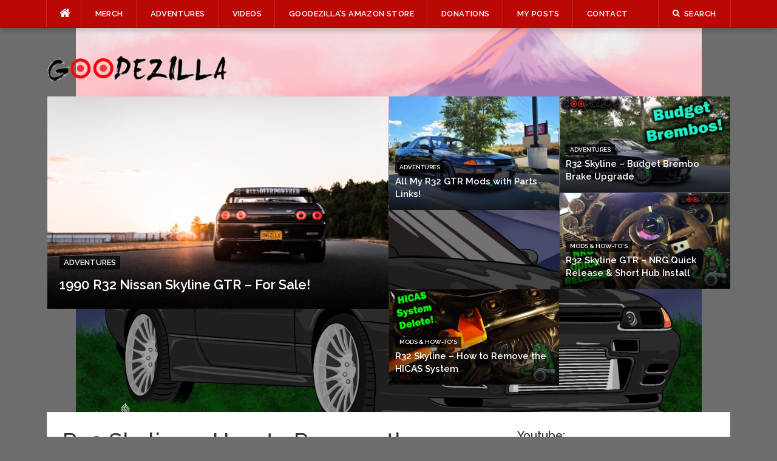

--- FILE ---
content_type: text/html; charset=UTF-8
request_url: https://goodezilla.com/r32-skyline-how-to-remove-the-hicas-system
body_size: 20957
content:
<!DOCTYPE html>
<html lang="en-US">
<head>
<meta charset="UTF-8">
<meta name="viewport" content="width=device-width, initial-scale=1">
<link rel="profile" href="http://gmpg.org/xfn/11">
<link rel="pingback" href="https://goodezilla.com/xmlrpc.php">

<title>R32 Skyline &#8211; How to Remove the HICAS System &#8211; GoodeZilla</title>
<meta name='robots' content='max-image-preview:large' />
	<style>img:is([sizes="auto" i], [sizes^="auto," i]) { contain-intrinsic-size: 3000px 1500px }</style>
	<link rel='dns-prefetch' href='//platform-api.sharethis.com' />
<link rel='dns-prefetch' href='//fonts.googleapis.com' />
<link rel='dns-prefetch' href='//cdn.openshareweb.com' />
<link rel='dns-prefetch' href='//cdn.shareaholic.net' />
<link rel='dns-prefetch' href='//www.shareaholic.net' />
<link rel='dns-prefetch' href='//analytics.shareaholic.com' />
<link rel='dns-prefetch' href='//recs.shareaholic.com' />
<link rel='dns-prefetch' href='//partner.shareaholic.com' />
<link rel="alternate" type="application/rss+xml" title="GoodeZilla &raquo; Feed" href="https://goodezilla.com/feed" />
<link rel="alternate" type="application/rss+xml" title="GoodeZilla &raquo; Comments Feed" href="https://goodezilla.com/comments/feed" />
<link rel="alternate" type="application/rss+xml" title="GoodeZilla &raquo; R32 Skyline &#8211; How to Remove the HICAS System Comments Feed" href="https://goodezilla.com/r32-skyline-how-to-remove-the-hicas-system/feed" />
<!-- Shareaholic - https://www.shareaholic.com -->
<link rel='preload' href='//cdn.shareaholic.net/assets/pub/shareaholic.js' as='script'/>
<script data-no-minify='1' data-cfasync='false'>
_SHR_SETTINGS = {"endpoints":{"local_recs_url":"https:\/\/goodezilla.com\/wp-admin\/admin-ajax.php?action=shareaholic_permalink_related","ajax_url":"https:\/\/goodezilla.com\/wp-admin\/admin-ajax.php","share_counts_url":"https:\/\/goodezilla.com\/wp-admin\/admin-ajax.php?action=shareaholic_share_counts_api"},"site_id":"3d073d57ab0918383756351404a0ff50","url_components":{"year":"2017","monthnum":"03","day":"05","hour":"08","minute":"14","second":"54","post_id":"531","postname":"r32-skyline-how-to-remove-the-hicas-system","category":"modifications"}};
</script>
<script data-no-minify='1' data-cfasync='false' src='//cdn.shareaholic.net/assets/pub/shareaholic.js' data-shr-siteid='3d073d57ab0918383756351404a0ff50' async ></script>

<!-- Shareaholic Content Tags -->
<meta name='shareaholic:site_name' content='GoodeZilla' />
<meta name='shareaholic:language' content='en-US' />
<meta name='shareaholic:url' content='https://goodezilla.com/r32-skyline-how-to-remove-the-hicas-system' />
<meta name='shareaholic:keywords' content='cat:mods &amp; how-to&#039;s, type:post' />
<meta name='shareaholic:article_published_time' content='2017-03-05T08:14:54-05:00' />
<meta name='shareaholic:article_modified_time' content='2017-03-05T09:11:20-05:00' />
<meta name='shareaholic:shareable_page' content='true' />
<meta name='shareaholic:article_author_name' content='Goodezilla' />
<meta name='shareaholic:site_id' content='3d073d57ab0918383756351404a0ff50' />
<meta name='shareaholic:wp_version' content='9.7.13' />
<meta name='shareaholic:image' content='https://goodezilla.com/wp-content/uploads/2017/03/r32-skyline-how-to-remove-the-hi-300x169.jpg' />
<!-- Shareaholic Content Tags End -->
<script type="text/javascript">
/* <![CDATA[ */
window._wpemojiSettings = {"baseUrl":"https:\/\/s.w.org\/images\/core\/emoji\/16.0.1\/72x72\/","ext":".png","svgUrl":"https:\/\/s.w.org\/images\/core\/emoji\/16.0.1\/svg\/","svgExt":".svg","source":{"concatemoji":"https:\/\/goodezilla.com\/wp-includes\/js\/wp-emoji-release.min.js?ver=6.8.3"}};
/*! This file is auto-generated */
!function(s,n){var o,i,e;function c(e){try{var t={supportTests:e,timestamp:(new Date).valueOf()};sessionStorage.setItem(o,JSON.stringify(t))}catch(e){}}function p(e,t,n){e.clearRect(0,0,e.canvas.width,e.canvas.height),e.fillText(t,0,0);var t=new Uint32Array(e.getImageData(0,0,e.canvas.width,e.canvas.height).data),a=(e.clearRect(0,0,e.canvas.width,e.canvas.height),e.fillText(n,0,0),new Uint32Array(e.getImageData(0,0,e.canvas.width,e.canvas.height).data));return t.every(function(e,t){return e===a[t]})}function u(e,t){e.clearRect(0,0,e.canvas.width,e.canvas.height),e.fillText(t,0,0);for(var n=e.getImageData(16,16,1,1),a=0;a<n.data.length;a++)if(0!==n.data[a])return!1;return!0}function f(e,t,n,a){switch(t){case"flag":return n(e,"\ud83c\udff3\ufe0f\u200d\u26a7\ufe0f","\ud83c\udff3\ufe0f\u200b\u26a7\ufe0f")?!1:!n(e,"\ud83c\udde8\ud83c\uddf6","\ud83c\udde8\u200b\ud83c\uddf6")&&!n(e,"\ud83c\udff4\udb40\udc67\udb40\udc62\udb40\udc65\udb40\udc6e\udb40\udc67\udb40\udc7f","\ud83c\udff4\u200b\udb40\udc67\u200b\udb40\udc62\u200b\udb40\udc65\u200b\udb40\udc6e\u200b\udb40\udc67\u200b\udb40\udc7f");case"emoji":return!a(e,"\ud83e\udedf")}return!1}function g(e,t,n,a){var r="undefined"!=typeof WorkerGlobalScope&&self instanceof WorkerGlobalScope?new OffscreenCanvas(300,150):s.createElement("canvas"),o=r.getContext("2d",{willReadFrequently:!0}),i=(o.textBaseline="top",o.font="600 32px Arial",{});return e.forEach(function(e){i[e]=t(o,e,n,a)}),i}function t(e){var t=s.createElement("script");t.src=e,t.defer=!0,s.head.appendChild(t)}"undefined"!=typeof Promise&&(o="wpEmojiSettingsSupports",i=["flag","emoji"],n.supports={everything:!0,everythingExceptFlag:!0},e=new Promise(function(e){s.addEventListener("DOMContentLoaded",e,{once:!0})}),new Promise(function(t){var n=function(){try{var e=JSON.parse(sessionStorage.getItem(o));if("object"==typeof e&&"number"==typeof e.timestamp&&(new Date).valueOf()<e.timestamp+604800&&"object"==typeof e.supportTests)return e.supportTests}catch(e){}return null}();if(!n){if("undefined"!=typeof Worker&&"undefined"!=typeof OffscreenCanvas&&"undefined"!=typeof URL&&URL.createObjectURL&&"undefined"!=typeof Blob)try{var e="postMessage("+g.toString()+"("+[JSON.stringify(i),f.toString(),p.toString(),u.toString()].join(",")+"));",a=new Blob([e],{type:"text/javascript"}),r=new Worker(URL.createObjectURL(a),{name:"wpTestEmojiSupports"});return void(r.onmessage=function(e){c(n=e.data),r.terminate(),t(n)})}catch(e){}c(n=g(i,f,p,u))}t(n)}).then(function(e){for(var t in e)n.supports[t]=e[t],n.supports.everything=n.supports.everything&&n.supports[t],"flag"!==t&&(n.supports.everythingExceptFlag=n.supports.everythingExceptFlag&&n.supports[t]);n.supports.everythingExceptFlag=n.supports.everythingExceptFlag&&!n.supports.flag,n.DOMReady=!1,n.readyCallback=function(){n.DOMReady=!0}}).then(function(){return e}).then(function(){var e;n.supports.everything||(n.readyCallback(),(e=n.source||{}).concatemoji?t(e.concatemoji):e.wpemoji&&e.twemoji&&(t(e.twemoji),t(e.wpemoji)))}))}((window,document),window._wpemojiSettings);
/* ]]> */
</script>
<link rel='stylesheet' id='ft-shortcodes-css' href='https://goodezilla.com/wp-content/plugins/FameShortcodes/assets/css/shortcodes.css?ver=6.8.3' type='text/css' media='all' />
<link rel='stylesheet' id='easymega-css' href='https://goodezilla.com/wp-content/plugins/easymega/assets/css/style.css?ver=1745685643' type='text/css' media='all' />
<style id='easymega-inline-css' type='text/css'>
.easymega-wp-desktop #easymega-wp-page .easymega-wp .mega-item .mega-content li.mega-content-li { margin-top: 0px; }
</style>
<style id='wp-emoji-styles-inline-css' type='text/css'>

	img.wp-smiley, img.emoji {
		display: inline !important;
		border: none !important;
		box-shadow: none !important;
		height: 1em !important;
		width: 1em !important;
		margin: 0 0.07em !important;
		vertical-align: -0.1em !important;
		background: none !important;
		padding: 0 !important;
	}
</style>
<link rel='stylesheet' id='wp-block-library-css' href='https://goodezilla.com/wp-includes/css/dist/block-library/style.min.css?ver=6.8.3' type='text/css' media='all' />
<style id='classic-theme-styles-inline-css' type='text/css'>
/*! This file is auto-generated */
.wp-block-button__link{color:#fff;background-color:#32373c;border-radius:9999px;box-shadow:none;text-decoration:none;padding:calc(.667em + 2px) calc(1.333em + 2px);font-size:1.125em}.wp-block-file__button{background:#32373c;color:#fff;text-decoration:none}
</style>
<style id='global-styles-inline-css' type='text/css'>
:root{--wp--preset--aspect-ratio--square: 1;--wp--preset--aspect-ratio--4-3: 4/3;--wp--preset--aspect-ratio--3-4: 3/4;--wp--preset--aspect-ratio--3-2: 3/2;--wp--preset--aspect-ratio--2-3: 2/3;--wp--preset--aspect-ratio--16-9: 16/9;--wp--preset--aspect-ratio--9-16: 9/16;--wp--preset--color--black: #000000;--wp--preset--color--cyan-bluish-gray: #abb8c3;--wp--preset--color--white: #ffffff;--wp--preset--color--pale-pink: #f78da7;--wp--preset--color--vivid-red: #cf2e2e;--wp--preset--color--luminous-vivid-orange: #ff6900;--wp--preset--color--luminous-vivid-amber: #fcb900;--wp--preset--color--light-green-cyan: #7bdcb5;--wp--preset--color--vivid-green-cyan: #00d084;--wp--preset--color--pale-cyan-blue: #8ed1fc;--wp--preset--color--vivid-cyan-blue: #0693e3;--wp--preset--color--vivid-purple: #9b51e0;--wp--preset--gradient--vivid-cyan-blue-to-vivid-purple: linear-gradient(135deg,rgba(6,147,227,1) 0%,rgb(155,81,224) 100%);--wp--preset--gradient--light-green-cyan-to-vivid-green-cyan: linear-gradient(135deg,rgb(122,220,180) 0%,rgb(0,208,130) 100%);--wp--preset--gradient--luminous-vivid-amber-to-luminous-vivid-orange: linear-gradient(135deg,rgba(252,185,0,1) 0%,rgba(255,105,0,1) 100%);--wp--preset--gradient--luminous-vivid-orange-to-vivid-red: linear-gradient(135deg,rgba(255,105,0,1) 0%,rgb(207,46,46) 100%);--wp--preset--gradient--very-light-gray-to-cyan-bluish-gray: linear-gradient(135deg,rgb(238,238,238) 0%,rgb(169,184,195) 100%);--wp--preset--gradient--cool-to-warm-spectrum: linear-gradient(135deg,rgb(74,234,220) 0%,rgb(151,120,209) 20%,rgb(207,42,186) 40%,rgb(238,44,130) 60%,rgb(251,105,98) 80%,rgb(254,248,76) 100%);--wp--preset--gradient--blush-light-purple: linear-gradient(135deg,rgb(255,206,236) 0%,rgb(152,150,240) 100%);--wp--preset--gradient--blush-bordeaux: linear-gradient(135deg,rgb(254,205,165) 0%,rgb(254,45,45) 50%,rgb(107,0,62) 100%);--wp--preset--gradient--luminous-dusk: linear-gradient(135deg,rgb(255,203,112) 0%,rgb(199,81,192) 50%,rgb(65,88,208) 100%);--wp--preset--gradient--pale-ocean: linear-gradient(135deg,rgb(255,245,203) 0%,rgb(182,227,212) 50%,rgb(51,167,181) 100%);--wp--preset--gradient--electric-grass: linear-gradient(135deg,rgb(202,248,128) 0%,rgb(113,206,126) 100%);--wp--preset--gradient--midnight: linear-gradient(135deg,rgb(2,3,129) 0%,rgb(40,116,252) 100%);--wp--preset--font-size--small: 13px;--wp--preset--font-size--medium: 20px;--wp--preset--font-size--large: 36px;--wp--preset--font-size--x-large: 42px;--wp--preset--spacing--20: 0.44rem;--wp--preset--spacing--30: 0.67rem;--wp--preset--spacing--40: 1rem;--wp--preset--spacing--50: 1.5rem;--wp--preset--spacing--60: 2.25rem;--wp--preset--spacing--70: 3.38rem;--wp--preset--spacing--80: 5.06rem;--wp--preset--shadow--natural: 6px 6px 9px rgba(0, 0, 0, 0.2);--wp--preset--shadow--deep: 12px 12px 50px rgba(0, 0, 0, 0.4);--wp--preset--shadow--sharp: 6px 6px 0px rgba(0, 0, 0, 0.2);--wp--preset--shadow--outlined: 6px 6px 0px -3px rgba(255, 255, 255, 1), 6px 6px rgba(0, 0, 0, 1);--wp--preset--shadow--crisp: 6px 6px 0px rgba(0, 0, 0, 1);}:where(.is-layout-flex){gap: 0.5em;}:where(.is-layout-grid){gap: 0.5em;}body .is-layout-flex{display: flex;}.is-layout-flex{flex-wrap: wrap;align-items: center;}.is-layout-flex > :is(*, div){margin: 0;}body .is-layout-grid{display: grid;}.is-layout-grid > :is(*, div){margin: 0;}:where(.wp-block-columns.is-layout-flex){gap: 2em;}:where(.wp-block-columns.is-layout-grid){gap: 2em;}:where(.wp-block-post-template.is-layout-flex){gap: 1.25em;}:where(.wp-block-post-template.is-layout-grid){gap: 1.25em;}.has-black-color{color: var(--wp--preset--color--black) !important;}.has-cyan-bluish-gray-color{color: var(--wp--preset--color--cyan-bluish-gray) !important;}.has-white-color{color: var(--wp--preset--color--white) !important;}.has-pale-pink-color{color: var(--wp--preset--color--pale-pink) !important;}.has-vivid-red-color{color: var(--wp--preset--color--vivid-red) !important;}.has-luminous-vivid-orange-color{color: var(--wp--preset--color--luminous-vivid-orange) !important;}.has-luminous-vivid-amber-color{color: var(--wp--preset--color--luminous-vivid-amber) !important;}.has-light-green-cyan-color{color: var(--wp--preset--color--light-green-cyan) !important;}.has-vivid-green-cyan-color{color: var(--wp--preset--color--vivid-green-cyan) !important;}.has-pale-cyan-blue-color{color: var(--wp--preset--color--pale-cyan-blue) !important;}.has-vivid-cyan-blue-color{color: var(--wp--preset--color--vivid-cyan-blue) !important;}.has-vivid-purple-color{color: var(--wp--preset--color--vivid-purple) !important;}.has-black-background-color{background-color: var(--wp--preset--color--black) !important;}.has-cyan-bluish-gray-background-color{background-color: var(--wp--preset--color--cyan-bluish-gray) !important;}.has-white-background-color{background-color: var(--wp--preset--color--white) !important;}.has-pale-pink-background-color{background-color: var(--wp--preset--color--pale-pink) !important;}.has-vivid-red-background-color{background-color: var(--wp--preset--color--vivid-red) !important;}.has-luminous-vivid-orange-background-color{background-color: var(--wp--preset--color--luminous-vivid-orange) !important;}.has-luminous-vivid-amber-background-color{background-color: var(--wp--preset--color--luminous-vivid-amber) !important;}.has-light-green-cyan-background-color{background-color: var(--wp--preset--color--light-green-cyan) !important;}.has-vivid-green-cyan-background-color{background-color: var(--wp--preset--color--vivid-green-cyan) !important;}.has-pale-cyan-blue-background-color{background-color: var(--wp--preset--color--pale-cyan-blue) !important;}.has-vivid-cyan-blue-background-color{background-color: var(--wp--preset--color--vivid-cyan-blue) !important;}.has-vivid-purple-background-color{background-color: var(--wp--preset--color--vivid-purple) !important;}.has-black-border-color{border-color: var(--wp--preset--color--black) !important;}.has-cyan-bluish-gray-border-color{border-color: var(--wp--preset--color--cyan-bluish-gray) !important;}.has-white-border-color{border-color: var(--wp--preset--color--white) !important;}.has-pale-pink-border-color{border-color: var(--wp--preset--color--pale-pink) !important;}.has-vivid-red-border-color{border-color: var(--wp--preset--color--vivid-red) !important;}.has-luminous-vivid-orange-border-color{border-color: var(--wp--preset--color--luminous-vivid-orange) !important;}.has-luminous-vivid-amber-border-color{border-color: var(--wp--preset--color--luminous-vivid-amber) !important;}.has-light-green-cyan-border-color{border-color: var(--wp--preset--color--light-green-cyan) !important;}.has-vivid-green-cyan-border-color{border-color: var(--wp--preset--color--vivid-green-cyan) !important;}.has-pale-cyan-blue-border-color{border-color: var(--wp--preset--color--pale-cyan-blue) !important;}.has-vivid-cyan-blue-border-color{border-color: var(--wp--preset--color--vivid-cyan-blue) !important;}.has-vivid-purple-border-color{border-color: var(--wp--preset--color--vivid-purple) !important;}.has-vivid-cyan-blue-to-vivid-purple-gradient-background{background: var(--wp--preset--gradient--vivid-cyan-blue-to-vivid-purple) !important;}.has-light-green-cyan-to-vivid-green-cyan-gradient-background{background: var(--wp--preset--gradient--light-green-cyan-to-vivid-green-cyan) !important;}.has-luminous-vivid-amber-to-luminous-vivid-orange-gradient-background{background: var(--wp--preset--gradient--luminous-vivid-amber-to-luminous-vivid-orange) !important;}.has-luminous-vivid-orange-to-vivid-red-gradient-background{background: var(--wp--preset--gradient--luminous-vivid-orange-to-vivid-red) !important;}.has-very-light-gray-to-cyan-bluish-gray-gradient-background{background: var(--wp--preset--gradient--very-light-gray-to-cyan-bluish-gray) !important;}.has-cool-to-warm-spectrum-gradient-background{background: var(--wp--preset--gradient--cool-to-warm-spectrum) !important;}.has-blush-light-purple-gradient-background{background: var(--wp--preset--gradient--blush-light-purple) !important;}.has-blush-bordeaux-gradient-background{background: var(--wp--preset--gradient--blush-bordeaux) !important;}.has-luminous-dusk-gradient-background{background: var(--wp--preset--gradient--luminous-dusk) !important;}.has-pale-ocean-gradient-background{background: var(--wp--preset--gradient--pale-ocean) !important;}.has-electric-grass-gradient-background{background: var(--wp--preset--gradient--electric-grass) !important;}.has-midnight-gradient-background{background: var(--wp--preset--gradient--midnight) !important;}.has-small-font-size{font-size: var(--wp--preset--font-size--small) !important;}.has-medium-font-size{font-size: var(--wp--preset--font-size--medium) !important;}.has-large-font-size{font-size: var(--wp--preset--font-size--large) !important;}.has-x-large-font-size{font-size: var(--wp--preset--font-size--x-large) !important;}
:where(.wp-block-post-template.is-layout-flex){gap: 1.25em;}:where(.wp-block-post-template.is-layout-grid){gap: 1.25em;}
:where(.wp-block-columns.is-layout-flex){gap: 2em;}:where(.wp-block-columns.is-layout-grid){gap: 2em;}
:root :where(.wp-block-pullquote){font-size: 1.5em;line-height: 1.6;}
</style>
<link rel='stylesheet' id='codilight-google-fonts-css' href='https://fonts.googleapis.com/css?family=Raleway%3A300%2C400%2C500%2C600%7CMerriweather&#038;subset=latin%2Clatin-ext' type='text/css' media='all' />
<link rel='stylesheet' id='codilight-fontawesome-css' href='https://goodezilla.com/wp-content/themes/codilight/assets/css/font-awesome.min.css?ver=4.4.0' type='text/css' media='all' />
<link rel='stylesheet' id='codilight-style-css' href='https://goodezilla.com/wp-content/themes/codilight/style.css?ver=6.8.3' type='text/css' media='all' />
<style id='codilight-style-inline-css' type='text/css'>

		a, h1 a:hover, h2 a:hover, h3 a:hover, h4 a:hover, h5 a:hover, h6 a:hover, .h1 a:hover, .h2 a:hover, .h3 a:hover, .h4 a:hover, .h5 a:hover, .h6 a:hover,
		.site-topbar .home-menu a:hover i, .topbar-elements > li:hover, .topbar-elements > li:hover span.menu-text, .topbar-elements > li:hover i,
		.site-header .site-branding .site-title a:hover, .ft-menu a:hover, .ft-menu ul li a:hover, .ft-menu ul li.current-menu-item > a, .mobile-navigation ul li a:hover,
		.block1_list article:hover .entry-title a, .block1_grid article:hover .entry-title a, .block3_widget .block-item-large article:hover .entry-title a,
		.block3_widget .block-item:hover .entry-title a, .block3_widget .block-item-large:hover .entry-title a, .entry-author .entry-author-byline a.vcard:hover,
		.entry-author .author-social li a:hover, .entry-related-articles article:hover .entry-title a, .entry-meta a:hover, #comments .comment .comment-wrapper .comment-meta cite span:hover, #comments .comment .comment-wrapper .comment-meta .comment-time:hover, #comments .comment .comment-wrapper .comment-meta .comment-reply-link:hover, #comments .comment .comment-wrapper .comment-meta .comment-edit-link:hover, #comments .comment .comment-wrapper .comment-reply-login:hover,
		#comments .comment .comment-wrapper .comment-meta cite .fn a:hover, .widget a:hover, .widget-title a, .widget.widget_recent_comments .comment-author-link a,
		.widget.widget_recent_comments a, .widget_tag_cloud a:hover, .trending_widget .carousel-prev:hover i, .trending_widget .carousel-next:hover i,
		.large_grid2_widget .grid-item:hover .grid-title a,
		.nav-wrapper .mm-taxs .active a,
		.nav-wrapper .mm-item-content .entry-title a:hover
		{
			color: #bc0707;
		}
		.site-topbar, input[type="reset"], input[type="submit"], input[type="submit"], #nav-toggle:hover span, #nav-toggle:hover span:before, #nav-toggle:hover span:after,
		#nav-toggle.nav-is-visible span:before, #nav-toggle.nav-is-visible span:after, .entry-category:hover, .block2_widget .slider-content .meta-category a,
		.entry-taxonomies span, .ft-paginate span.current, .widget_categories ul li:hover .cat-count, .trending_widget .trending_text, .large_grid1_widget .grid-item:hover .meta-category a,
		.large_grid1_widget .grid-content .meta-category a:hover
		{
			background: #bc0707;
		}
		blockquote, .entry-taxonomies .post-categories li a:hover, .entry-taxonomies .post-tags li a:hover, .ft-paginate a:hover,
		.ft-paginate span.current, .trending_widget .carousel-prev:hover, .trending_widget .carousel-next:hover
		{
			border-color : #bc0707;
		}
		.trending_widget .trending_text:after {
			border-left-color : #bc0707;
		}

	
</style>
<script type="text/javascript" id="jquery-core-js-extra">
/* <![CDATA[ */
var Codilight = {"ajax_url":"https:\/\/goodezilla.com\/wp-admin\/admin-ajax.php"};
/* ]]> */
</script>
<script type="text/javascript" src="https://goodezilla.com/wp-includes/js/jquery/jquery.min.js?ver=3.7.1" id="jquery-core-js"></script>
<script type="text/javascript" src="https://goodezilla.com/wp-includes/js/jquery/jquery-migrate.min.js?ver=3.4.1" id="jquery-migrate-js"></script>
<script type="text/javascript" src="//platform-api.sharethis.com/js/sharethis.js#source=googleanalytics-wordpress#product=ga&amp;property=5ef3c06c0e78e5001256838c" id="googleanalytics-platform-sharethis-js"></script>
<link rel="https://api.w.org/" href="https://goodezilla.com/wp-json/" /><link rel="alternate" title="JSON" type="application/json" href="https://goodezilla.com/wp-json/wp/v2/posts/531" /><link rel="EditURI" type="application/rsd+xml" title="RSD" href="https://goodezilla.com/xmlrpc.php?rsd" />
<meta name="generator" content="WordPress 6.8.3" />
<link rel="canonical" href="https://goodezilla.com/r32-skyline-how-to-remove-the-hicas-system" />
<link rel='shortlink' href='https://goodezilla.com/?p=531' />
<link rel="alternate" title="oEmbed (JSON)" type="application/json+oembed" href="https://goodezilla.com/wp-json/oembed/1.0/embed?url=https%3A%2F%2Fgoodezilla.com%2Fr32-skyline-how-to-remove-the-hicas-system" />
<link rel="alternate" title="oEmbed (XML)" type="text/xml+oembed" href="https://goodezilla.com/wp-json/oembed/1.0/embed?url=https%3A%2F%2Fgoodezilla.com%2Fr32-skyline-how-to-remove-the-hicas-system&#038;format=xml" />
<script>
(function() {
	(function (i, s, o, g, r, a, m) {
		i['GoogleAnalyticsObject'] = r;
		i[r] = i[r] || function () {
				(i[r].q = i[r].q || []).push(arguments)
			}, i[r].l = 1 * new Date();
		a = s.createElement(o),
			m = s.getElementsByTagName(o)[0];
		a.async = 1;
		a.src = g;
		m.parentNode.insertBefore(a, m)
	})(window, document, 'script', 'https://google-analytics.com/analytics.js', 'ga');

	ga('create', 'UA-66843599-1', 'auto');
			ga('send', 'pageview');
	})();
</script>
<style type="text/css" id="custom-background-css">
body.custom-background { background-color: #6d6d6d; background-image: url("https://goodezilla.com/wp-content/uploads/2023/01/Untitled_Artwork-1.jpg"); background-position: center center; background-size: contain; background-repeat: no-repeat; background-attachment: fixed; }
</style>
	<!-- Facebook Pixel Code -->
<script>
!function(f,b,e,v,n,t,s){if(f.fbq)return;n=f.fbq=function(){n.callMethod?
n.callMethod.apply(n,arguments):n.queue.push(arguments)};if(!f._fbq)f._fbq=n;
n.push=n;n.loaded=!0;n.version='2.0';n.queue=[];t=b.createElement(e);t.async=!0;
t.src=v;s=b.getElementsByTagName(e)[0];s.parentNode.insertBefore(t,s)}(window,
document,'script','https://connect.facebook.net/en_US/fbevents.js');
fbq('init', '633705233410780'); // Insert your pixel ID here.
fbq('track', 'PageView');
</script>
<noscript><img height="1" width="1" style="display:none"
src="https://www.facebook.com/tr?id=633705233410780&ev=PageView&noscript=1"
/></noscript>
<!-- DO NOT MODIFY -->
<!-- End Facebook Pixel Code -->
<link rel="icon" href="https://goodezilla.com/wp-content/uploads/2023/01/favicon32x32-2-1.png" sizes="32x32" />
<link rel="icon" href="https://goodezilla.com/wp-content/uploads/2023/01/favicon32x32-2-1.png" sizes="192x192" />
<link rel="apple-touch-icon" href="https://goodezilla.com/wp-content/uploads/2023/01/favicon32x32-2-1.png" />
<meta name="msapplication-TileImage" content="https://goodezilla.com/wp-content/uploads/2023/01/favicon32x32-2-1.png" />

<style class="wp-typography-print-styles" type="text/css">
body, body p { 
	font-style: normal;
 }
</style>
</head>

<body class="wp-singular post-template-default single single-post postid-531 single-format-standard custom-background wp-theme-codilight topbar-sticky">

<div id="page" class="hfeed site">
	<a class="skip-link screen-reader-text" href="#content">Skip to content</a>

	
		<div id="topbar" class="site-topbar">
		<div class="container">
            <div class="nav-wrapper">
                <div class="topbar-left pull-left">
                    <nav id="site-navigation" class="main-navigation" role="navigation">
                                                <span class="home-menu"> <a href="https://goodezilla.com/" rel="home"><i class="fa fa-home"></i></a></span>
                        
                        <span class="nav-toggle"><a href="#0" id="nav-toggle">Menu<span></span></a></span>
                        <ul class="ft-menu">
                            <li id="menu-item-698" class="menu-item menu-item-type-post_type menu-item-object-page menu-item-698"><span><a href="https://goodezilla.com/merch">Merch</a></span></li>
<li id="menu-item-12" class="menu-item menu-item-type-taxonomy menu-item-object-category menu-item-12"><span><a href="https://goodezilla.com/category/adventures">Adventures</a></span></li>
<li id="menu-item-34" class="menu-item menu-item-type-taxonomy menu-item-object-category menu-item-has-children menu-item-34"><span><a href="https://goodezilla.com/category/videos">Videos</a></span>
<ul class="sub-menu">
	<li id="menu-item-13" class="menu-item menu-item-type-taxonomy menu-item-object-category current-post-ancestor current-menu-parent current-post-parent menu-item-13"><span><a href="https://goodezilla.com/category/modifications">Mods &amp; How-to&#8217;s</a></span></li>
	<li id="menu-item-46" class="menu-item menu-item-type-taxonomy menu-item-object-category menu-item-46"><span><a href="https://goodezilla.com/category/other">Other Awesomeness</a></span></li>
</ul>
</li>
<li id="menu-item-358" class="menu-item menu-item-type-post_type menu-item-object-page menu-item-has-children menu-item-358"><span><a href="https://goodezilla.com/store">GoodeZilla’s Amazon Store</a></span>
<ul class="sub-menu">
	<li id="menu-item-391" class="menu-item menu-item-type-post_type menu-item-object-page menu-item-391"><span><a href="https://goodezilla.com/store">GoodeZilla&#8217;s Store</a></span></li>
	<li id="menu-item-381" class="menu-item menu-item-type-post_type menu-item-object-page menu-item-381"><span><a href="https://goodezilla.com/stickers">GoodeZilla Sticker Shop</a></span></li>
	<li id="menu-item-390" class="menu-item menu-item-type-custom menu-item-object-custom menu-item-390"><span><a href="https://goodezilla.com/shirts">GoodeZilla Shirt Shop</a></span></li>
</ul>
</li>
<li id="menu-item-545" class="menu-item menu-item-type-post_type menu-item-object-page menu-item-545"><span><a href="https://goodezilla.com/donations">Donations</a></span></li>
<li id="menu-item-761" class="menu-item menu-item-type-post_type menu-item-object-page current-menu-ancestor current-menu-parent current_page_parent current_page_ancestor menu-item-has-children menu-item-761"><span><a href="https://goodezilla.com/my-posts">My Posts</a></span>
<ul class="sub-menu">
	<li id="menu-item-775" class="menu-item menu-item-type-post_type menu-item-object-post menu-item-775"><span><a href="https://goodezilla.com/how-i-imported-my-r32-nissan-skyline-gt-r-to-the-usa">How I Imported My R32 Nissan Skyline GT-R to the USA</a></span></li>
	<li id="menu-item-766" class="menu-item menu-item-type-post_type menu-item-object-post menu-item-766"><span><a href="https://goodezilla.com/all-my-r32-gtr-mods-with-parts-links">All My R32 GTR Mods with Parts Links!</a></span></li>
	<li id="menu-item-808" class="menu-item menu-item-type-post_type menu-item-object-post menu-item-808"><span><a href="https://goodezilla.com/r32-skyline-budget-brembo-brack-upgrade">R32 Skyline – Budget Brembo Brake Upgrade</a></span></li>
	<li id="menu-item-763" class="menu-item menu-item-type-post_type menu-item-object-post menu-item-763"><span><a href="https://goodezilla.com/1989-1991-nissan-skyline-gt-r-specs">1989 – 1991 Nissan Skyline GT-R Specs</a></span></li>
	<li id="menu-item-777" class="menu-item menu-item-type-post_type menu-item-object-post menu-item-777"><span><a href="https://goodezilla.com/how-to-get-pulled-over-in-a-skyline-gtr">How To Get Pulled Over In a Skyline GTR</a></span></li>
	<li id="menu-item-764" class="menu-item menu-item-type-post_type menu-item-object-post menu-item-764"><span><a href="https://goodezilla.com/1990-r32-skyline-gt-r-an-overview-of-goodezilla">1990 R32 Skyline GT-R | An Overview of GoodeZilla</a></span></li>
	<li id="menu-item-768" class="menu-item menu-item-type-post_type menu-item-object-post menu-item-768"><span><a href="https://goodezilla.com/brake-pad-upgrade-how-to-install-brake-pads-r32-skyline-gt-r">Brake Pad Upgrade | How To Install Brake Pads | R32 Skyline GT-R</a></span></li>
	<li id="menu-item-769" class="menu-item menu-item-type-post_type menu-item-object-post menu-item-769"><span><a href="https://goodezilla.com/carving-up-the-twisties-in-my-r32-skyline-gt-r">Carving Up The Twisties In My R32 Skyline GT-R</a></span></li>
	<li id="menu-item-770" class="menu-item menu-item-type-post_type menu-item-object-post menu-item-770"><span><a href="https://goodezilla.com/detailing-the-skyline">Detailing The Skyline</a></span></li>
	<li id="menu-item-771" class="menu-item menu-item-type-post_type menu-item-object-post menu-item-771"><span><a href="https://goodezilla.com/engine-bay-dress-up-bolts-install">Engine Bay Dress Up Bolts Install</a></span></li>
	<li id="menu-item-772" class="menu-item menu-item-type-post_type menu-item-object-post menu-item-772"><span><a href="https://goodezilla.com/first-planned-mods">First “Planned” Mods</a></span></li>
	<li id="menu-item-773" class="menu-item menu-item-type-post_type menu-item-object-post menu-item-773"><span><a href="https://goodezilla.com/hks-ssqv-blowoff-valve-install-and-test-drive">HKS SSQV Blowoff Valve Install and Test Drive</a></span></li>
	<li id="menu-item-774" class="menu-item menu-item-type-post_type menu-item-object-post menu-item-774"><span><a href="https://goodezilla.com/holy-crap-r35-gtr-powered-r34-gtr-v-spec">Holy Crap, R35 GTR Powered R34 GTR V-Spec</a></span></li>
	<li id="menu-item-776" class="menu-item menu-item-type-post_type menu-item-object-post menu-item-776"><span><a href="https://goodezilla.com/how-to-change-the-rear-differential-oil">How to Change the Rear Differential Oil</a></span></li>
	<li id="menu-item-765" class="menu-item menu-item-type-post_type menu-item-object-post current-post-parent menu-item-765"><span><a href="https://goodezilla.com/a-new-adventure">A new adventure</a></span></li>
	<li id="menu-item-778" class="menu-item menu-item-type-post_type menu-item-object-post menu-item-778"><span><a href="https://goodezilla.com/how-to-install-a-r32-skyline-gtr-rear-badge">How to Install A R32 Skyline GTR Rear Badge</a></span></li>
	<li id="menu-item-779" class="menu-item menu-item-type-post_type menu-item-object-post menu-item-779"><span><a href="https://goodezilla.com/how-to-install-a-radiator-cooling-panel-on-a-r32-skyline-gtr">How to Install a Radiator Cooling Panel on a R32 Skyline GTR</a></span></li>
	<li id="menu-item-780" class="menu-item menu-item-type-post_type menu-item-object-post menu-item-780"><span><a href="https://goodezilla.com/how-to-install-ignition-coils-and-spark-plugs-on-a-r32-nissan-skyline-gtr-rb26dett">How to Install Ignition Coils and Spark Plugs on a R32 Nissan Skyline GTR RB26DETT</a></span></li>
	<li id="menu-item-781" class="menu-item menu-item-type-post_type menu-item-object-post menu-item-781"><span><a href="https://goodezilla.com/how-to-preform-a-compression-test-on-a-rb26dett-r32-skyline-gtr">How to Preform a Compression Test on a RB26DETT | R32 Skyline GTR</a></span></li>
	<li id="menu-item-782" class="menu-item menu-item-type-post_type menu-item-object-post menu-item-782"><span><a href="https://goodezilla.com/how-to-pull-the-engine-out-of-a-r32-skyline-gtr">How to Pull the Engine Out of a R32 Skyline GTR</a></span></li>
	<li id="menu-item-783" class="menu-item menu-item-type-post_type menu-item-object-post menu-item-783"><span><a href="https://goodezilla.com/how-to-put-new-speakers-in-a-r32-skyline">How to Put New Speakers In a R32 Skyline</a></span></li>
	<li id="menu-item-784" class="menu-item menu-item-type-post_type menu-item-object-post menu-item-784"><span><a href="https://goodezilla.com/how-to-read-ecu-diagnostic-codes-on-a-r32-nissan-skyline-gt-r">How to Read ECU Diagnostic Codes on a R32 Nissan Skyline GT-R</a></span></li>
	<li id="menu-item-785" class="menu-item menu-item-type-post_type menu-item-object-post menu-item-785"><span><a href="https://goodezilla.com/how-to-remove-twin-turbos-r32-skyline-gtr-rb26dett">How To Remove Twin Turbos | R32 Skyline GTR | RB26DETT</a></span></li>
	<li id="menu-item-786" class="menu-item menu-item-type-post_type menu-item-object-post menu-item-786"><span><a href="https://goodezilla.com/how-to-upgrade-the-fuel-pump-in-a-r32-skyline-gtr">How to Upgrade the Fuel Pump in a R32 Skyline GTR</a></span></li>
	<li id="menu-item-787" class="menu-item menu-item-type-post_type menu-item-object-post menu-item-787"><span><a href="https://goodezilla.com/installed-aftermarket-gauges-in-my-r32-skyline-gt-r">Installed Aftermarket Gauges In My R32 Skyline GT-R</a></span></li>
	<li id="menu-item-788" class="menu-item menu-item-type-post_type menu-item-object-post menu-item-788"><span><a href="https://goodezilla.com/installing-a-new-car-battery-r32-skyline-gtr">Installing a New Car Battery – R32 Skyline GTR</a></span></li>
	<li id="menu-item-789" class="menu-item menu-item-type-post_type menu-item-object-post menu-item-789"><span><a href="https://goodezilla.com/installing-my-freshly-powder-coated-rb26-valve-covers">Installing My Freshly Powder Coated RB26 Valve Covers</a></span></li>
	<li id="menu-item-790" class="menu-item menu-item-type-post_type menu-item-object-post menu-item-790"><span><a href="https://goodezilla.com/its-feeling-more-official-now">It’s Feeling More Official Now!</a></span></li>
	<li id="menu-item-791" class="menu-item menu-item-type-post_type menu-item-object-post menu-item-791"><span><a href="https://goodezilla.com/its-finally-here">It’s Finally Here!</a></span></li>
	<li id="menu-item-792" class="menu-item menu-item-type-post_type menu-item-object-post menu-item-792"><span><a href="https://goodezilla.com/less-than-a-week-now">Less Than a Week Now!</a></span></li>
	<li id="menu-item-793" class="menu-item menu-item-type-post_type menu-item-object-post menu-item-793"><span><a href="https://goodezilla.com/lets-go-for-a-little-ride-apexi-intake-test-drive">Let’s go for a Little Ride – APEXi Intake Test Drive</a></span></li>
	<li id="menu-item-794" class="menu-item menu-item-type-post_type menu-item-object-post menu-item-794"><span><a href="https://goodezilla.com/making-my-hks-super-drager-exhaust-louder-r32-skyline-gtr">Making My HKS Super Drager Exhaust Louder | R32 Skyline GTR</a></span></li>
	<li id="menu-item-795" class="menu-item menu-item-type-post_type menu-item-object-post menu-item-795"><span><a href="https://goodezilla.com/my-first-time-driving-my-r32-skyline-gt-r-in-the-usa">My First Time Driving My R32 Skyline GT-R in the USA</a></span></li>
	<li id="menu-item-796" class="menu-item menu-item-type-post_type menu-item-object-post menu-item-796"><span><a href="https://goodezilla.com/my-gtrs-post-auction-review-video">My GTR’s Post Auction Review Video</a></span></li>
	<li id="menu-item-797" class="menu-item menu-item-type-post_type menu-item-object-post menu-item-797"><span><a href="https://goodezilla.com/my-r32-skyline-gt-r-exhaust-setup">My R32 Skyline GT-R Exhaust Setup</a></span></li>
	<li id="menu-item-798" class="menu-item menu-item-type-post_type menu-item-object-post menu-item-798"><span><a href="https://goodezilla.com/picking-my-r32-skyline-gt-r-up-from-the-baltimore-port">Picking My R32 Skyline GT-R Up From the Baltimore Port</a></span></li>
	<li id="menu-item-799" class="menu-item menu-item-type-post_type menu-item-object-post menu-item-799"><span><a href="https://goodezilla.com/picture-slideshow-video-of-my-gtr-after-i-won-it-at-auction">Picture Slideshow Video of My GTR after I Won it at Auction</a></span></li>
	<li id="menu-item-800" class="menu-item menu-item-type-post_type menu-item-object-post menu-item-800"><span><a href="https://goodezilla.com/r32-gt-r-parts-in-the-mail-episode-1">R32 GT-R Parts In The Mail – Episode 1</a></span></li>
	<li id="menu-item-801" class="menu-item menu-item-type-post_type menu-item-object-post menu-item-801"><span><a href="https://goodezilla.com/r32-gt-r-parts-in-the-mail-part-4">R32 GT-R Parts In The Mail Part 4</a></span></li>
	<li id="menu-item-802" class="menu-item menu-item-type-post_type menu-item-object-post menu-item-802"><span><a href="https://goodezilla.com/r32-gtr-parts-in-the-mail-episode-2">R32 GTR Parts In The Mail Episode 2!</a></span></li>
	<li id="menu-item-803" class="menu-item menu-item-type-post_type menu-item-object-post menu-item-803"><span><a href="https://goodezilla.com/r32-gtr-parts-in-the-mail-episode-3">R32 GTR Parts in the Mail Episode 3</a></span></li>
	<li id="menu-item-804" class="menu-item menu-item-type-post_type menu-item-object-post menu-item-804"><span><a href="https://goodezilla.com/r32-gtr-parts-in-the-mail-episode-6">R32 GTR Parts In The Mail Episode 6!</a></span></li>
	<li id="menu-item-805" class="menu-item menu-item-type-post_type menu-item-object-post menu-item-805"><span><a href="https://goodezilla.com/r32-gtr-parts-in-the-mail-episode-8-turbo-upgrade">R32 GTR Parts In The Mail Episode 8 – Turbo Upgrade!</a></span></li>
	<li id="menu-item-806" class="menu-item menu-item-type-post_type menu-item-object-post menu-item-806"><span><a href="https://goodezilla.com/r32-gtr-single-turbo-project-ep-3-mounting-the-turbo">R32 GTR Single Turbo Project Ep. 3 – Mounting the Turbo</a></span></li>
	<li id="menu-item-807" class="menu-item menu-item-type-post_type menu-item-object-post menu-item-807"><span><a href="https://goodezilla.com/r32-gtr-single-turbo-project-ep-7-welding-the-downpipe">R32 GTR Single Turbo Project Ep. 7 – Welding The Downpipe</a></span></li>
	<li id="menu-item-809" class="menu-item menu-item-type-post_type menu-item-object-post current-menu-item menu-item-809"><span><a href="https://goodezilla.com/r32-skyline-how-to-remove-the-hicas-system" aria-current="page">R32 Skyline – How to Remove the HICAS System</a></span></li>
	<li id="menu-item-810" class="menu-item menu-item-type-post_type menu-item-object-post menu-item-810"><span><a href="https://goodezilla.com/r32-skyline-gt-r-air-vent-replacement">R32 Skyline GT-R Air Vent Replacement</a></span></li>
	<li id="menu-item-811" class="menu-item menu-item-type-post_type menu-item-object-post menu-item-811"><span><a href="https://goodezilla.com/r32-skyline-gt-r-axle-removal-and-boot-repair-how-to">R32 Skyline GT-R | Axle Removal and Boot Repair | How-To</a></span></li>
	<li id="menu-item-812" class="menu-item menu-item-type-post_type menu-item-object-post menu-item-812"><span><a href="https://goodezilla.com/r32-skyline-gtr-nrg-quick-release-short-hub-install">R32 Skyline GTR – NRG Quick Release &#038; Short Hub Install</a></span></li>
</ul>
</li>
<li id="menu-item-826" class="menu-item menu-item-type-post_type menu-item-object-page menu-item-826"><span><a href="https://goodezilla.com/contact-us">Contact</a></span></li>
                        </ul>
                    </nav><!-- #site-navigation -->
                </div>
                <div class="topbar-right pull-right">
                    <ul class="topbar-elements">
                        
                        
                                                <li class="topbar-search">
                            <a href="javascript:void(0)"><i class="search-icon fa fa-search"></i><span class="menu-text">Search</span></a>
                            <div class="dropdown-content dropdown-search">
                                <form role="search" method="get" class="search-form" action="https://goodezilla.com/">
				<label>
					<span class="screen-reader-text">Search for:</span>
					<input type="search" class="search-field" placeholder="Search &hellip;" value="" name="s" />
				</label>
				<input type="submit" class="search-submit" value="Search" />
			</form>                            </div>
                        </li>
                        
                        
                        <div class="clear"></div>
                    </ul>
                </div>
            </div>
		</div>
	</div><!--#topbar-->
	
	<div class="mobile-navigation">
				<ul>
			<li class="menu-item menu-item-type-post_type menu-item-object-page menu-item-698"><a href="https://goodezilla.com/merch">Merch</a></li>
<li class="menu-item menu-item-type-taxonomy menu-item-object-category menu-item-12"><a href="https://goodezilla.com/category/adventures">Adventures</a></li>
<li class="menu-item menu-item-type-taxonomy menu-item-object-category menu-item-has-children menu-item-34"><a href="https://goodezilla.com/category/videos">Videos</a>
<ul class="sub-menu">
	<li class="menu-item menu-item-type-taxonomy menu-item-object-category current-post-ancestor current-menu-parent current-post-parent menu-item-13"><a href="https://goodezilla.com/category/modifications">Mods &amp; How-to&#8217;s</a></li>
	<li class="menu-item menu-item-type-taxonomy menu-item-object-category menu-item-46"><a href="https://goodezilla.com/category/other">Other Awesomeness</a></li>
</ul>
</li>
<li class="menu-item menu-item-type-post_type menu-item-object-page menu-item-has-children menu-item-358"><a href="https://goodezilla.com/store">GoodeZilla’s Amazon Store</a>
<ul class="sub-menu">
	<li class="menu-item menu-item-type-post_type menu-item-object-page menu-item-391"><a href="https://goodezilla.com/store">GoodeZilla&#8217;s Store</a></li>
	<li class="menu-item menu-item-type-post_type menu-item-object-page menu-item-381"><a href="https://goodezilla.com/stickers">GoodeZilla Sticker Shop</a></li>
	<li class="menu-item menu-item-type-custom menu-item-object-custom menu-item-390"><a href="https://goodezilla.com/shirts">GoodeZilla Shirt Shop</a></li>
</ul>
</li>
<li class="menu-item menu-item-type-post_type menu-item-object-page menu-item-545"><a href="https://goodezilla.com/donations">Donations</a></li>
<li class="menu-item menu-item-type-post_type menu-item-object-page current-menu-ancestor current-menu-parent current_page_parent current_page_ancestor menu-item-has-children menu-item-761"><a href="https://goodezilla.com/my-posts">My Posts</a>
<ul class="sub-menu">
	<li class="menu-item menu-item-type-post_type menu-item-object-post menu-item-775"><a href="https://goodezilla.com/how-i-imported-my-r32-nissan-skyline-gt-r-to-the-usa">How I Imported My R32 Nissan Skyline GT-R to the USA</a></li>
	<li class="menu-item menu-item-type-post_type menu-item-object-post menu-item-766"><a href="https://goodezilla.com/all-my-r32-gtr-mods-with-parts-links">All My R32 GTR Mods with Parts Links!</a></li>
	<li class="menu-item menu-item-type-post_type menu-item-object-post menu-item-808"><a href="https://goodezilla.com/r32-skyline-budget-brembo-brack-upgrade">R32 Skyline – Budget Brembo Brake Upgrade</a></li>
	<li class="menu-item menu-item-type-post_type menu-item-object-post menu-item-763"><a href="https://goodezilla.com/1989-1991-nissan-skyline-gt-r-specs">1989 – 1991 Nissan Skyline GT-R Specs</a></li>
	<li class="menu-item menu-item-type-post_type menu-item-object-post menu-item-777"><a href="https://goodezilla.com/how-to-get-pulled-over-in-a-skyline-gtr">How To Get Pulled Over In a Skyline GTR</a></li>
	<li class="menu-item menu-item-type-post_type menu-item-object-post menu-item-764"><a href="https://goodezilla.com/1990-r32-skyline-gt-r-an-overview-of-goodezilla">1990 R32 Skyline GT-R | An Overview of GoodeZilla</a></li>
	<li class="menu-item menu-item-type-post_type menu-item-object-post menu-item-768"><a href="https://goodezilla.com/brake-pad-upgrade-how-to-install-brake-pads-r32-skyline-gt-r">Brake Pad Upgrade | How To Install Brake Pads | R32 Skyline GT-R</a></li>
	<li class="menu-item menu-item-type-post_type menu-item-object-post menu-item-769"><a href="https://goodezilla.com/carving-up-the-twisties-in-my-r32-skyline-gt-r">Carving Up The Twisties In My R32 Skyline GT-R</a></li>
	<li class="menu-item menu-item-type-post_type menu-item-object-post menu-item-770"><a href="https://goodezilla.com/detailing-the-skyline">Detailing The Skyline</a></li>
	<li class="menu-item menu-item-type-post_type menu-item-object-post menu-item-771"><a href="https://goodezilla.com/engine-bay-dress-up-bolts-install">Engine Bay Dress Up Bolts Install</a></li>
	<li class="menu-item menu-item-type-post_type menu-item-object-post menu-item-772"><a href="https://goodezilla.com/first-planned-mods">First “Planned” Mods</a></li>
	<li class="menu-item menu-item-type-post_type menu-item-object-post menu-item-773"><a href="https://goodezilla.com/hks-ssqv-blowoff-valve-install-and-test-drive">HKS SSQV Blowoff Valve Install and Test Drive</a></li>
	<li class="menu-item menu-item-type-post_type menu-item-object-post menu-item-774"><a href="https://goodezilla.com/holy-crap-r35-gtr-powered-r34-gtr-v-spec">Holy Crap, R35 GTR Powered R34 GTR V-Spec</a></li>
	<li class="menu-item menu-item-type-post_type menu-item-object-post menu-item-776"><a href="https://goodezilla.com/how-to-change-the-rear-differential-oil">How to Change the Rear Differential Oil</a></li>
	<li class="menu-item menu-item-type-post_type menu-item-object-post current-post-parent menu-item-765"><a href="https://goodezilla.com/a-new-adventure">A new adventure</a></li>
	<li class="menu-item menu-item-type-post_type menu-item-object-post menu-item-778"><a href="https://goodezilla.com/how-to-install-a-r32-skyline-gtr-rear-badge">How to Install A R32 Skyline GTR Rear Badge</a></li>
	<li class="menu-item menu-item-type-post_type menu-item-object-post menu-item-779"><a href="https://goodezilla.com/how-to-install-a-radiator-cooling-panel-on-a-r32-skyline-gtr">How to Install a Radiator Cooling Panel on a R32 Skyline GTR</a></li>
	<li class="menu-item menu-item-type-post_type menu-item-object-post menu-item-780"><a href="https://goodezilla.com/how-to-install-ignition-coils-and-spark-plugs-on-a-r32-nissan-skyline-gtr-rb26dett">How to Install Ignition Coils and Spark Plugs on a R32 Nissan Skyline GTR RB26DETT</a></li>
	<li class="menu-item menu-item-type-post_type menu-item-object-post menu-item-781"><a href="https://goodezilla.com/how-to-preform-a-compression-test-on-a-rb26dett-r32-skyline-gtr">How to Preform a Compression Test on a RB26DETT | R32 Skyline GTR</a></li>
	<li class="menu-item menu-item-type-post_type menu-item-object-post menu-item-782"><a href="https://goodezilla.com/how-to-pull-the-engine-out-of-a-r32-skyline-gtr">How to Pull the Engine Out of a R32 Skyline GTR</a></li>
	<li class="menu-item menu-item-type-post_type menu-item-object-post menu-item-783"><a href="https://goodezilla.com/how-to-put-new-speakers-in-a-r32-skyline">How to Put New Speakers In a R32 Skyline</a></li>
	<li class="menu-item menu-item-type-post_type menu-item-object-post menu-item-784"><a href="https://goodezilla.com/how-to-read-ecu-diagnostic-codes-on-a-r32-nissan-skyline-gt-r">How to Read ECU Diagnostic Codes on a R32 Nissan Skyline GT-R</a></li>
	<li class="menu-item menu-item-type-post_type menu-item-object-post menu-item-785"><a href="https://goodezilla.com/how-to-remove-twin-turbos-r32-skyline-gtr-rb26dett">How To Remove Twin Turbos | R32 Skyline GTR | RB26DETT</a></li>
	<li class="menu-item menu-item-type-post_type menu-item-object-post menu-item-786"><a href="https://goodezilla.com/how-to-upgrade-the-fuel-pump-in-a-r32-skyline-gtr">How to Upgrade the Fuel Pump in a R32 Skyline GTR</a></li>
	<li class="menu-item menu-item-type-post_type menu-item-object-post menu-item-787"><a href="https://goodezilla.com/installed-aftermarket-gauges-in-my-r32-skyline-gt-r">Installed Aftermarket Gauges In My R32 Skyline GT-R</a></li>
	<li class="menu-item menu-item-type-post_type menu-item-object-post menu-item-788"><a href="https://goodezilla.com/installing-a-new-car-battery-r32-skyline-gtr">Installing a New Car Battery – R32 Skyline GTR</a></li>
	<li class="menu-item menu-item-type-post_type menu-item-object-post menu-item-789"><a href="https://goodezilla.com/installing-my-freshly-powder-coated-rb26-valve-covers">Installing My Freshly Powder Coated RB26 Valve Covers</a></li>
	<li class="menu-item menu-item-type-post_type menu-item-object-post menu-item-790"><a href="https://goodezilla.com/its-feeling-more-official-now">It’s Feeling More Official Now!</a></li>
	<li class="menu-item menu-item-type-post_type menu-item-object-post menu-item-791"><a href="https://goodezilla.com/its-finally-here">It’s Finally Here!</a></li>
	<li class="menu-item menu-item-type-post_type menu-item-object-post menu-item-792"><a href="https://goodezilla.com/less-than-a-week-now">Less Than a Week Now!</a></li>
	<li class="menu-item menu-item-type-post_type menu-item-object-post menu-item-793"><a href="https://goodezilla.com/lets-go-for-a-little-ride-apexi-intake-test-drive">Let’s go for a Little Ride – APEXi Intake Test Drive</a></li>
	<li class="menu-item menu-item-type-post_type menu-item-object-post menu-item-794"><a href="https://goodezilla.com/making-my-hks-super-drager-exhaust-louder-r32-skyline-gtr">Making My HKS Super Drager Exhaust Louder | R32 Skyline GTR</a></li>
	<li class="menu-item menu-item-type-post_type menu-item-object-post menu-item-795"><a href="https://goodezilla.com/my-first-time-driving-my-r32-skyline-gt-r-in-the-usa">My First Time Driving My R32 Skyline GT-R in the USA</a></li>
	<li class="menu-item menu-item-type-post_type menu-item-object-post menu-item-796"><a href="https://goodezilla.com/my-gtrs-post-auction-review-video">My GTR’s Post Auction Review Video</a></li>
	<li class="menu-item menu-item-type-post_type menu-item-object-post menu-item-797"><a href="https://goodezilla.com/my-r32-skyline-gt-r-exhaust-setup">My R32 Skyline GT-R Exhaust Setup</a></li>
	<li class="menu-item menu-item-type-post_type menu-item-object-post menu-item-798"><a href="https://goodezilla.com/picking-my-r32-skyline-gt-r-up-from-the-baltimore-port">Picking My R32 Skyline GT-R Up From the Baltimore Port</a></li>
	<li class="menu-item menu-item-type-post_type menu-item-object-post menu-item-799"><a href="https://goodezilla.com/picture-slideshow-video-of-my-gtr-after-i-won-it-at-auction">Picture Slideshow Video of My GTR after I Won it at Auction</a></li>
	<li class="menu-item menu-item-type-post_type menu-item-object-post menu-item-800"><a href="https://goodezilla.com/r32-gt-r-parts-in-the-mail-episode-1">R32 GT-R Parts In The Mail – Episode 1</a></li>
	<li class="menu-item menu-item-type-post_type menu-item-object-post menu-item-801"><a href="https://goodezilla.com/r32-gt-r-parts-in-the-mail-part-4">R32 GT-R Parts In The Mail Part 4</a></li>
	<li class="menu-item menu-item-type-post_type menu-item-object-post menu-item-802"><a href="https://goodezilla.com/r32-gtr-parts-in-the-mail-episode-2">R32 GTR Parts In The Mail Episode 2!</a></li>
	<li class="menu-item menu-item-type-post_type menu-item-object-post menu-item-803"><a href="https://goodezilla.com/r32-gtr-parts-in-the-mail-episode-3">R32 GTR Parts in the Mail Episode 3</a></li>
	<li class="menu-item menu-item-type-post_type menu-item-object-post menu-item-804"><a href="https://goodezilla.com/r32-gtr-parts-in-the-mail-episode-6">R32 GTR Parts In The Mail Episode 6!</a></li>
	<li class="menu-item menu-item-type-post_type menu-item-object-post menu-item-805"><a href="https://goodezilla.com/r32-gtr-parts-in-the-mail-episode-8-turbo-upgrade">R32 GTR Parts In The Mail Episode 8 – Turbo Upgrade!</a></li>
	<li class="menu-item menu-item-type-post_type menu-item-object-post menu-item-806"><a href="https://goodezilla.com/r32-gtr-single-turbo-project-ep-3-mounting-the-turbo">R32 GTR Single Turbo Project Ep. 3 – Mounting the Turbo</a></li>
	<li class="menu-item menu-item-type-post_type menu-item-object-post menu-item-807"><a href="https://goodezilla.com/r32-gtr-single-turbo-project-ep-7-welding-the-downpipe">R32 GTR Single Turbo Project Ep. 7 – Welding The Downpipe</a></li>
	<li class="menu-item menu-item-type-post_type menu-item-object-post current-menu-item menu-item-809"><a href="https://goodezilla.com/r32-skyline-how-to-remove-the-hicas-system" aria-current="page">R32 Skyline – How to Remove the HICAS System</a></li>
	<li class="menu-item menu-item-type-post_type menu-item-object-post menu-item-810"><a href="https://goodezilla.com/r32-skyline-gt-r-air-vent-replacement">R32 Skyline GT-R Air Vent Replacement</a></li>
	<li class="menu-item menu-item-type-post_type menu-item-object-post menu-item-811"><a href="https://goodezilla.com/r32-skyline-gt-r-axle-removal-and-boot-repair-how-to">R32 Skyline GT-R | Axle Removal and Boot Repair | How-To</a></li>
	<li class="menu-item menu-item-type-post_type menu-item-object-post menu-item-812"><a href="https://goodezilla.com/r32-skyline-gtr-nrg-quick-release-short-hub-install">R32 Skyline GTR – NRG Quick Release &#038; Short Hub Install</a></li>
</ul>
</li>
<li class="menu-item menu-item-type-post_type menu-item-object-page menu-item-826"><a href="https://goodezilla.com/contact-us">Contact</a></li>
		</ul>
			</div>

			<header id="masthead" class="site-header site-header-has-sidebar" role="banner">
		<div class="container">
			<div class="site-branding">
				<a title="GoodeZilla" class="site-logo" href="https://goodezilla.com/" rel="home"><img src="https://goodezilla.com/wp-content/uploads/2023/01/Logo-Copy-Brighter1-300x44-1.png" alt="GoodeZilla"></a>			</div><!-- .site-branding -->
							<div class="header-right-sidebar">
					<aside id="block-3" class="widget widget_block"><br></aside>				<aside id="ft_large_grid1-3" class="widget large_grid1_widget">
        
		<div class="large_grid1_widget_content">
			<div class="container">
				<div class="row no-col-pd">
					<div class="col-md-6">
																					<article class="grid-item grid-item-large">
									<div class="entry-thumb">
										<a href="https://goodezilla.com/1990-r32-nissan-skyline-gtr-for-sale">
											<img width="563" height="350" src="https://goodezilla.com/wp-content/uploads/2025/07/DSC09491-563x350.jpg" class="attachment-featured_gird1_large size-featured_gird1_large wp-post-image" alt="" decoding="async" fetchpriority="high" srcset="https://goodezilla.com/wp-content/uploads/2025/07/DSC09491-563x350.jpg 563w, https://goodezilla.com/wp-content/uploads/2025/07/DSC09491-281x175.jpg 281w" sizes="(max-width: 563px) 100vw, 563px" />										</a>
									</div>
									<div class="grid-content">
										<span class="meta-category">
											<a href="https://goodezilla.com/category/adventures">Adventures</a>										</span>
										<h2 class="h3 grid-title">
											<a href="https://goodezilla.com/1990-r32-nissan-skyline-gtr-for-sale">
												1990 R32 Nissan Skyline GTR &#8211; For Sale!											</a>
										</h2>
										<!-- <div class="grid-meta"><div class="entry-meta entry-meta-1"><span class="author vcard"><a class="url fn n" href="https://goodezilla.com/author/goodezilla_vhijl0">Goodezilla</a></span><span class="entry-date"><time class="entry-date published" datetime="2025-07-03T18:04:19-04:00">July 3, 2025</time></span><span class="comments-link"><i class="fa fa-comments-o"></i><a href="https://goodezilla.com/1990-r32-nissan-skyline-gtr-for-sale#respond">0</a></span></div></div> -->
									</div>
								</article>
													</div>
					<div class="col-md-6">
						<div class="container">
							<div class="row">
																											<article class="col-md-6 grid-item grid-item-small grid-item-small-1">
											<div class="entry-thumb">
												<a href="https://goodezilla.com/all-my-r32-gtr-mods-with-parts-links">
													<img width="263" height="175" src="https://goodezilla.com/wp-content/uploads/2020/10/GTR-Giveaway.jpg" class="attachment-featured_gird1_medium size-featured_gird1_medium wp-post-image" alt="R32 Skyline GTR Mods" decoding="async" srcset="https://goodezilla.com/wp-content/uploads/2020/10/GTR-Giveaway.jpg 1440w, https://goodezilla.com/wp-content/uploads/2020/10/GTR-Giveaway-300x200.jpg 300w, https://goodezilla.com/wp-content/uploads/2020/10/GTR-Giveaway-1024x681.jpg 1024w, https://goodezilla.com/wp-content/uploads/2020/10/GTR-Giveaway-768x511.jpg 768w, https://goodezilla.com/wp-content/uploads/2020/10/GTR-Giveaway-640x426.jpg 640w" sizes="(max-width: 263px) 100vw, 263px" />												</a>
											</div>
											<div class="grid-content">
												<span class="meta-category">
													<a href="https://goodezilla.com/category/adventures">Adventures</a>												</span>
												<h2 class="h3 grid-title">
													<a href="https://goodezilla.com/all-my-r32-gtr-mods-with-parts-links">
														All My R32 GTR Mods with Parts Links!													</a>
												</h2>
											</div>
										</article>
																																				<article class="col-md-6 grid-item grid-item-small grid-item-small-2">
											<div class="entry-thumb">
												<a href="https://goodezilla.com/r32-skyline-budget-brembo-brack-upgrade">
													<img width="281" height="158" src="https://goodezilla.com/wp-content/uploads/2019/08/r32-skyline-budget-brembo-brack.jpg" class="attachment-featured_gird1_medium size-featured_gird1_medium wp-post-image" alt="" decoding="async" srcset="https://goodezilla.com/wp-content/uploads/2019/08/r32-skyline-budget-brembo-brack.jpg 1280w, https://goodezilla.com/wp-content/uploads/2019/08/r32-skyline-budget-brembo-brack-300x169.jpg 300w, https://goodezilla.com/wp-content/uploads/2019/08/r32-skyline-budget-brembo-brack-768x432.jpg 768w, https://goodezilla.com/wp-content/uploads/2019/08/r32-skyline-budget-brembo-brack-1024x576.jpg 1024w, https://goodezilla.com/wp-content/uploads/2019/08/r32-skyline-budget-brembo-brack-640x360.jpg 640w" sizes="(max-width: 281px) 100vw, 281px" />												</a>
											</div>
											<div class="grid-content">
												<span class="meta-category">
													<a href="https://goodezilla.com/category/adventures">Adventures</a>												</span>
												<h2 class="h3 grid-title">
													<a href="https://goodezilla.com/r32-skyline-budget-brembo-brack-upgrade">
														R32 Skyline &#8211; Budget Brembo Brake Upgrade													</a>
												</h2>
											</div>
										</article>
																																				<article class="col-md-6 grid-item grid-item-small grid-item-small-3">
											<div class="entry-thumb">
												<a href="https://goodezilla.com/r32-skyline-gtr-nrg-quick-release-short-hub-install">
													<img width="281" height="158" src="https://goodezilla.com/wp-content/uploads/2017/03/r32-skyline-gtr-nrg-quick-releas.jpg" class="attachment-featured_gird1_medium size-featured_gird1_medium wp-post-image" alt="" decoding="async" srcset="https://goodezilla.com/wp-content/uploads/2017/03/r32-skyline-gtr-nrg-quick-releas.jpg 1280w, https://goodezilla.com/wp-content/uploads/2017/03/r32-skyline-gtr-nrg-quick-releas-300x169.jpg 300w, https://goodezilla.com/wp-content/uploads/2017/03/r32-skyline-gtr-nrg-quick-releas-768x432.jpg 768w, https://goodezilla.com/wp-content/uploads/2017/03/r32-skyline-gtr-nrg-quick-releas-1024x576.jpg 1024w" sizes="(max-width: 281px) 100vw, 281px" />												</a>
											</div>
											<div class="grid-content">
												<span class="meta-category">
													<a href="https://goodezilla.com/category/modifications">Mods &amp; How-to's</a>												</span>
												<h2 class="h3 grid-title">
													<a href="https://goodezilla.com/r32-skyline-gtr-nrg-quick-release-short-hub-install">
														R32 Skyline GTR &#8211; NRG Quick Release &#038; Short Hub Install													</a>
												</h2>
											</div>
										</article>
																																				<article class="col-md-6 grid-item grid-item-small grid-item-small-4">
											<div class="entry-thumb">
												<a href="https://goodezilla.com/r32-skyline-how-to-remove-the-hicas-system">
													<img width="281" height="158" src="https://goodezilla.com/wp-content/uploads/2017/03/r32-skyline-how-to-remove-the-hi.jpg" class="attachment-featured_gird1_medium size-featured_gird1_medium wp-post-image" alt="" decoding="async" srcset="https://goodezilla.com/wp-content/uploads/2017/03/r32-skyline-how-to-remove-the-hi.jpg 1280w, https://goodezilla.com/wp-content/uploads/2017/03/r32-skyline-how-to-remove-the-hi-300x169.jpg 300w, https://goodezilla.com/wp-content/uploads/2017/03/r32-skyline-how-to-remove-the-hi-768x432.jpg 768w, https://goodezilla.com/wp-content/uploads/2017/03/r32-skyline-how-to-remove-the-hi-1024x576.jpg 1024w" sizes="(max-width: 281px) 100vw, 281px" />												</a>
											</div>
											<div class="grid-content">
												<span class="meta-category">
													<a href="https://goodezilla.com/category/modifications">Mods &amp; How-to's</a>												</span>
												<h2 class="h3 grid-title">
													<a href="https://goodezilla.com/r32-skyline-how-to-remove-the-hicas-system">
														R32 Skyline &#8211; How to Remove the HICAS System													</a>
												</h2>
											</div>
										</article>
																								</div>
						</div>
					</div>
				</div>
			</div>
		</div> <!-- .block2_widget_content -->

		</aside>						</div>
					</div>
	</header><!-- #masthead -->
		
	<div id="content" class="site-content container right-sidebar">
		<div class="content-inside">
			<div id="primary" class="content-area">
				<main id="main" class="site-main" role="main">

				
					
<article id="post-531" class="post-531 post type-post status-publish format-standard has-post-thumbnail hentry category-modifications">

		<header class="entry-header entry-header-single">
		<h1 class="entry-title">R32 Skyline &#8211; How to Remove the HICAS System</h1>		<div class="entry-meta entry-meta-1"><span class="author vcard"><a class="url fn n" href="https://goodezilla.com/author/goodezilla_vhijl0">Goodezilla</a></span><span class="entry-date"><time class="entry-date published" datetime="2017-03-05T08:14:54-05:00">March 5, 2017</time></span><span class="comments-link"><i class="fa fa-comments-o"></i><a href="https://goodezilla.com/r32-skyline-how-to-remove-the-hicas-system#comments">4</a></span></div>	</header><!-- .entry-header -->
		<div class="entry-share">
		<ul class="rrssb-buttons">

						<li class="rrssb-twitter">
			<a rel="nofollow" href="https://twitter.com/intent/tweet?text=R32 Skyline &#8211; How to Remove the HICAS System&url=https://goodezilla.com/r32-skyline-how-to-remove-the-hicas-system" class="popup">
				<span class="rrssb-icon">
					<svg xmlns="http://www.w3.org/2000/svg" width="28" height="28" viewBox="0 0 28 28"> <path d="M24.253 8.756C24.69 17.08 18.297 24.182 9.97 24.62c-3.122.162-6.22-.646-8.86-2.32 2.702.18 5.375-.648 7.507-2.32-2.072-.248-3.818-1.662-4.49-3.64.802.13 1.62.077 2.4-.154-2.482-.466-4.312-2.586-4.412-5.11.688.276 1.426.408 2.168.387-2.135-1.65-2.73-4.62-1.394-6.965C5.574 7.816 9.54 9.84 13.802 10.07c-.842-2.738.694-5.64 3.434-6.48 2.018-.624 4.212.043 5.546 1.682 1.186-.213 2.318-.662 3.33-1.317-.386 1.256-1.248 2.312-2.4 2.942 1.048-.106 2.07-.394 3.02-.85-.458 1.182-1.343 2.15-2.48 2.71z" /> </svg>
				</span>
				<span class="rrssb-text">Twitter</span>
			</a>
			</li>
			
						<li class="rrssb-facebook">
	          <a rel="nofollow" href="https://www.facebook.com/sharer/sharer.php?u=https://goodezilla.com/r32-skyline-how-to-remove-the-hicas-system" class="popup">
	            <span class="rrssb-icon">
	              <svg xmlns="http://www.w3.org/2000/svg" preserveAspectRatio="xMidYMid" width="29" height="29" viewBox="0 0 29 29"> <path d="M26.4 0H2.6C1.714 0 0 1.715 0 2.6v23.8c0 .884 1.715 2.6 2.6 2.6h12.393V17.988h-3.996v-3.98h3.997v-3.062c0-3.746 2.835-5.97 6.177-5.97 1.6 0 2.444.173 2.845.226v3.792H21.18c-1.817 0-2.156.9-2.156 2.168v2.847h5.045l-.66 3.978h-4.386V29H26.4c.884 0 2.6-1.716 2.6-2.6V2.6c0-.885-1.716-2.6-2.6-2.6z" class="cls-2" fill-rule="evenodd" /> </svg>
	            </span>
	            <span class="rrssb-text">Facebook</span>
	          </a>
	        </li>
			
			
						<li class="rrssb-pinterest">
	          <a rel="nofollow" href="http://pinterest.com/pin/create/button/?url=https://goodezilla.com/r32-skyline-how-to-remove-the-hicas-system&description=Hey everyone, I have made a video showing you the process of removing the HICAS system from my R32 Skyline GTR. This will also work with 240sx, Sylvia, 300zx models with HICAS steering systems. You&#8217;ll need some tools, that I have listed below if you&#8217;d like to help support my cause I&#8217;d appreciate it if [&hellip;]&media=https://goodezilla.com/wp-content/uploads/2017/03/r32-skyline-how-to-remove-the-hi.jpg">
	            <span class="rrssb-icon">
	            	<svg xmlns="http://www.w3.org/2000/svg" width="28" height="28" viewBox="0 0 28 28"> <path d="M14.02 1.57c-7.06 0-12.784 5.723-12.784 12.785S6.96 27.14 14.02 27.14c7.062 0 12.786-5.725 12.786-12.785 0-7.06-5.724-12.785-12.785-12.785zm1.24 17.085c-1.16-.09-1.648-.666-2.558-1.22-.5 2.627-1.113 5.146-2.925 6.46-.56-3.972.822-6.952 1.462-10.117-1.094-1.84.13-5.545 2.437-4.632 2.837 1.123-2.458 6.842 1.1 7.557 3.71.744 5.226-6.44 2.924-8.775-3.324-3.374-9.677-.077-8.896 4.754.19 1.178 1.408 1.538.49 3.168-2.13-.472-2.764-2.15-2.683-4.388.132-3.662 3.292-6.227 6.46-6.582 4.008-.448 7.772 1.474 8.29 5.24.58 4.254-1.815 8.864-6.1 8.532v.003z" /> </svg>
	            </span>
	            <span class="rrssb-text">Pinterest</span>
	          </a>
	        </li>
			
			
			
						<li class="rrssb-reddit">
	          <a rel="nofollow" href="http://www.reddit.com/submit?url=https://goodezilla.com/r32-skyline-how-to-remove-the-hicas-system&title=R32 Skyline &#8211; How to Remove the HICAS System&text=Hey everyone, I have made a video showing you the process of removing the HICAS system from my R32 Skyline GTR. This will also work with 240sx, Sylvia, 300zx models with HICAS steering systems. You&#8217;ll need some tools, that I have listed below if you&#8217;d like to help support my cause I&#8217;d appreciate it if [&hellip;]">
	            <span class="rrssb-icon">
	              <svg xmlns="http://www.w3.org/2000/svg" width="28" height="28" viewBox="0 0 28 28"> <path d="M11.794 15.316c0-1.03-.835-1.895-1.866-1.895-1.03 0-1.893.866-1.893 1.896s.863 1.9 1.9 1.9c1.023-.016 1.865-.916 1.865-1.9zM18.1 13.422c-1.03 0-1.895.864-1.895 1.895 0 1 .9 1.9 1.9 1.865 1.03 0 1.87-.836 1.87-1.865-.006-1.017-.875-1.917-1.875-1.895zM17.527 19.79c-.678.68-1.826 1.007-3.514 1.007h-.03c-1.686 0-2.834-.328-3.51-1.005-.264-.265-.693-.265-.958 0-.264.265-.264.7 0 1 .943.9 2.4 1.4 4.5 1.402.005 0 0 0 0 0 .005 0 0 0 0 0 2.066 0 3.527-.46 4.47-1.402.265-.264.265-.693.002-.958-.267-.334-.688-.334-.988-.043z" /> <path d="M27.707 13.267c0-1.785-1.453-3.237-3.236-3.237-.792 0-1.517.287-2.08.76-2.04-1.294-4.647-2.068-7.44-2.218l1.484-4.69 4.062.955c.07 1.4 1.3 2.6 2.7 2.555 1.488 0 2.695-1.208 2.695-2.695C25.88 3.2 24.7 2 23.2 2c-1.06 0-1.98.616-2.42 1.508l-4.633-1.09c-.344-.082-.693.117-.803.454l-1.793 5.7C10.55 8.6 7.7 9.4 5.6 10.75c-.594-.45-1.3-.75-2.1-.72-1.785 0-3.237 1.45-3.237 3.2 0 1.1.6 2.1 1.4 2.69-.04.27-.06.55-.06.83 0 2.3 1.3 4.4 3.7 5.9 2.298 1.5 5.3 2.3 8.6 2.325 3.227 0 6.27-.825 8.57-2.325 2.387-1.56 3.7-3.66 3.7-5.917 0-.26-.016-.514-.05-.768.965-.465 1.577-1.565 1.577-2.698zm-4.52-9.912c.74 0 1.3.6 1.3 1.3 0 .738-.6 1.34-1.34 1.34s-1.343-.602-1.343-1.34c.04-.655.596-1.255 1.396-1.3zM1.646 13.3c0-1.038.845-1.882 1.883-1.882.31 0 .6.1.9.21-1.05.867-1.813 1.86-2.26 2.9-.338-.328-.57-.728-.57-1.26zm20.126 8.27c-2.082 1.357-4.863 2.105-7.83 2.105-2.968 0-5.748-.748-7.83-2.105-1.99-1.3-3.087-3-3.087-4.782 0-1.784 1.097-3.484 3.088-4.784 2.08-1.358 4.86-2.106 7.828-2.106 2.967 0 5.7.7 7.8 2.106 1.99 1.3 3.1 3 3.1 4.784C24.86 18.6 23.8 20.3 21.8 21.57zm4.014-6.97c-.432-1.084-1.19-2.095-2.244-2.977.273-.156.59-.245.928-.245 1.036 0 1.9.8 1.9 1.9-.016.522-.27 1.022-.57 1.327z" /> </svg>
	            </span>
	            <span class="rrssb-text">Reddit</span>
	          </a>
	        </li>
			
			
						<li class="rrssb-email">
			<a rel="nofollow" href="mailto:?subject=R32 Skyline &#8211; How to Remove the HICAS System&body=https://goodezilla.com/r32-skyline-how-to-remove-the-hicas-system">
			<span class="rrssb-icon">
			  <svg xmlns="http://www.w3.org/2000/svg" width="28" height="28" viewBox="0 0 28 28"> <path d="M20.11 26.147c-2.335 1.05-4.36 1.4-7.124 1.4C6.524 27.548.84 22.916.84 15.284.84 7.343 6.602.45 15.4.45c6.854 0 11.8 4.7 11.8 11.252 0 5.684-3.193 9.265-7.398 9.3-1.83 0-3.153-.934-3.347-2.997h-.077c-1.208 1.986-2.96 2.997-5.023 2.997-2.532 0-4.36-1.868-4.36-5.062 0-4.75 3.503-9.07 9.11-9.07 1.713 0 3.7.4 4.6.972l-1.17 7.203c-.387 2.298-.115 3.3 1 3.4 1.674 0 3.774-2.102 3.774-6.58 0-5.06-3.27-8.994-9.304-8.994C9.05 2.87 3.83 7.545 3.83 14.97c0 6.5 4.2 10.2 10 10.202 1.987 0 4.09-.43 5.647-1.245l.634 2.22zM16.647 10.1c-.31-.078-.7-.155-1.207-.155-2.572 0-4.596 2.53-4.596 5.53 0 1.5.7 2.4 1.9 2.4 1.44 0 2.96-1.83 3.31-4.088l.592-3.72z" /> </svg>
			</span>
			<span class="rrssb-text">Email</span>
			</a>
			</li>
			
		</ul>
	</div>
	
			<div class="entry-thumb">
		<img width="622" height="350" src="https://goodezilla.com/wp-content/uploads/2017/03/r32-skyline-how-to-remove-the-hi.jpg" class="attachment-single_medium size-single_medium wp-post-image" alt="" decoding="async" srcset="https://goodezilla.com/wp-content/uploads/2017/03/r32-skyline-how-to-remove-the-hi.jpg 1280w, https://goodezilla.com/wp-content/uploads/2017/03/r32-skyline-how-to-remove-the-hi-300x169.jpg 300w, https://goodezilla.com/wp-content/uploads/2017/03/r32-skyline-how-to-remove-the-hi-768x432.jpg 768w, https://goodezilla.com/wp-content/uploads/2017/03/r32-skyline-how-to-remove-the-hi-1024x576.jpg 1024w" sizes="(max-width: 622px) 100vw, 622px" />	</div>
		
		<div class="entry-content">
		<div style='display:none;' class='shareaholic-canvas' data-app='share_buttons' data-title='R32 Skyline - How to Remove the HICAS System' data-link='https://goodezilla.com/r32-skyline-how-to-remove-the-hicas-system' data-app-id-name='post_above_content'></div><p><script async src="//pagead2.googlesyndication.com/pagead/js/adsbygoogle.js"></script><br />
<!-- GoodeZilla 320x100 --><br />
<ins class="adsbygoogle" style="display: inline-block; width: 320px; height: 100px;" data-ad-client="ca-pub-7773049615939225" data-ad-slot="2558865601"></ins><br />
<script>
(adsbygoogle = window.adsbygoogle || []).push({});
</script></p>
<p>Hey everyone, I have made a video showing you the process of removing the HICAS system from my R32 Skyline GTR. This will also work with 240sx, Sylvia, 300zx models with HICAS steering systems. You&#8217;ll need some tools, that I have listed below if you&#8217;d like to help support my cause I&#8217;d appreciate it if you use my links! Thank you&#8230;and I hope the video helps you out!</p>
<p><strong>Tools:</strong><br />
<strong>Ball Joint Separator &#8211; <a href="http://amzn.to/2mpFI5J">http://amzn.to/2mpFI5J</a><br />
20-ton Hydraulic Press &#8211; <a href="http://amzn.to/2mpCkbm">http://amzn.to/2mpCkbm</a></strong></p>
<p>&nbsp;</p>
<p><a href="https://www.youtube.com/watch?v=jabvtMzaXT8" target="_blank">https://www.youtube.com/watch?v=jabvtMzaXT8</a></p>
<p><iframe title="R32 Skyline HICAS Delete &amp; Removal | How to" width="700" height="394" src="https://www.youtube.com/embed/jabvtMzaXT8?feature=oembed" frameborder="0" allow="accelerometer; autoplay; clipboard-write; encrypted-media; gyroscope; picture-in-picture; web-share" allowfullscreen></iframe></p>
<p><script async src="//pagead2.googlesyndication.com/pagead/js/adsbygoogle.js"></script><br />
<!-- GoodeZilla Responsive 1 --><br />
<ins class="adsbygoogle" style="display: block;" data-ad-client="ca-pub-7773049615939225" data-ad-slot="8605399207" data-ad-format="auto"></ins><br />
<script>
(adsbygoogle = window.adsbygoogle || []).push({});
</script></p>
<p>HICAS Eliminator | HICAS Delete | HICAS Removal</p>
<p><script>
fbq('track', 'ViewContent');
</script></p>
<div style='display:none;' class='shareaholic-canvas' data-app='share_buttons' data-title='R32 Skyline - How to Remove the HICAS System' data-link='https://goodezilla.com/r32-skyline-how-to-remove-the-hicas-system' data-app-id-name='post_below_content'></div><div style='display:none;' class='shareaholic-canvas' data-app='recommendations' data-title='R32 Skyline - How to Remove the HICAS System' data-link='https://goodezilla.com/r32-skyline-how-to-remove-the-hicas-system' data-app-id-name='post_below_content'></div>			</div><!-- .entry-content -->
	
	<footer class="entry-footer">
		<div class="entry-taxonomies"><div class="entry-categories"><span>Categories</span><ul class="post-categories">
	<li><a href="https://goodezilla.com/category/modifications" rel="category tag">Mods &amp; How-to's</a></li></ul></div></div>
			<div class="entry-share">
		<ul class="rrssb-buttons">

						<li class="rrssb-twitter">
			<a rel="nofollow" href="https://twitter.com/intent/tweet?text=R32 Skyline &#8211; How to Remove the HICAS System&url=https://goodezilla.com/r32-skyline-how-to-remove-the-hicas-system" class="popup">
				<span class="rrssb-icon">
					<svg xmlns="http://www.w3.org/2000/svg" width="28" height="28" viewBox="0 0 28 28"> <path d="M24.253 8.756C24.69 17.08 18.297 24.182 9.97 24.62c-3.122.162-6.22-.646-8.86-2.32 2.702.18 5.375-.648 7.507-2.32-2.072-.248-3.818-1.662-4.49-3.64.802.13 1.62.077 2.4-.154-2.482-.466-4.312-2.586-4.412-5.11.688.276 1.426.408 2.168.387-2.135-1.65-2.73-4.62-1.394-6.965C5.574 7.816 9.54 9.84 13.802 10.07c-.842-2.738.694-5.64 3.434-6.48 2.018-.624 4.212.043 5.546 1.682 1.186-.213 2.318-.662 3.33-1.317-.386 1.256-1.248 2.312-2.4 2.942 1.048-.106 2.07-.394 3.02-.85-.458 1.182-1.343 2.15-2.48 2.71z" /> </svg>
				</span>
				<span class="rrssb-text">Twitter</span>
			</a>
			</li>
			
						<li class="rrssb-facebook">
	          <a rel="nofollow" href="https://www.facebook.com/sharer/sharer.php?u=https://goodezilla.com/r32-skyline-how-to-remove-the-hicas-system" class="popup">
	            <span class="rrssb-icon">
	              <svg xmlns="http://www.w3.org/2000/svg" preserveAspectRatio="xMidYMid" width="29" height="29" viewBox="0 0 29 29"> <path d="M26.4 0H2.6C1.714 0 0 1.715 0 2.6v23.8c0 .884 1.715 2.6 2.6 2.6h12.393V17.988h-3.996v-3.98h3.997v-3.062c0-3.746 2.835-5.97 6.177-5.97 1.6 0 2.444.173 2.845.226v3.792H21.18c-1.817 0-2.156.9-2.156 2.168v2.847h5.045l-.66 3.978h-4.386V29H26.4c.884 0 2.6-1.716 2.6-2.6V2.6c0-.885-1.716-2.6-2.6-2.6z" class="cls-2" fill-rule="evenodd" /> </svg>
	            </span>
	            <span class="rrssb-text">Facebook</span>
	          </a>
	        </li>
			
			
						<li class="rrssb-pinterest">
	          <a rel="nofollow" href="http://pinterest.com/pin/create/button/?url=https://goodezilla.com/r32-skyline-how-to-remove-the-hicas-system&description=Hey everyone, I have made a video showing you the process of removing the HICAS system from my R32 Skyline GTR. This will also work with 240sx, Sylvia, 300zx models with HICAS steering systems. You&#8217;ll need some tools, that I have listed below if you&#8217;d like to help support my cause I&#8217;d appreciate it if [&hellip;]&media=https://goodezilla.com/wp-content/uploads/2017/03/r32-skyline-how-to-remove-the-hi.jpg">
	            <span class="rrssb-icon">
	            	<svg xmlns="http://www.w3.org/2000/svg" width="28" height="28" viewBox="0 0 28 28"> <path d="M14.02 1.57c-7.06 0-12.784 5.723-12.784 12.785S6.96 27.14 14.02 27.14c7.062 0 12.786-5.725 12.786-12.785 0-7.06-5.724-12.785-12.785-12.785zm1.24 17.085c-1.16-.09-1.648-.666-2.558-1.22-.5 2.627-1.113 5.146-2.925 6.46-.56-3.972.822-6.952 1.462-10.117-1.094-1.84.13-5.545 2.437-4.632 2.837 1.123-2.458 6.842 1.1 7.557 3.71.744 5.226-6.44 2.924-8.775-3.324-3.374-9.677-.077-8.896 4.754.19 1.178 1.408 1.538.49 3.168-2.13-.472-2.764-2.15-2.683-4.388.132-3.662 3.292-6.227 6.46-6.582 4.008-.448 7.772 1.474 8.29 5.24.58 4.254-1.815 8.864-6.1 8.532v.003z" /> </svg>
	            </span>
	            <span class="rrssb-text">Pinterest</span>
	          </a>
	        </li>
			
			
			
						<li class="rrssb-reddit">
	          <a rel="nofollow" href="http://www.reddit.com/submit?url=https://goodezilla.com/r32-skyline-how-to-remove-the-hicas-system&title=R32 Skyline &#8211; How to Remove the HICAS System&text=Hey everyone, I have made a video showing you the process of removing the HICAS system from my R32 Skyline GTR. This will also work with 240sx, Sylvia, 300zx models with HICAS steering systems. You&#8217;ll need some tools, that I have listed below if you&#8217;d like to help support my cause I&#8217;d appreciate it if [&hellip;]">
	            <span class="rrssb-icon">
	              <svg xmlns="http://www.w3.org/2000/svg" width="28" height="28" viewBox="0 0 28 28"> <path d="M11.794 15.316c0-1.03-.835-1.895-1.866-1.895-1.03 0-1.893.866-1.893 1.896s.863 1.9 1.9 1.9c1.023-.016 1.865-.916 1.865-1.9zM18.1 13.422c-1.03 0-1.895.864-1.895 1.895 0 1 .9 1.9 1.9 1.865 1.03 0 1.87-.836 1.87-1.865-.006-1.017-.875-1.917-1.875-1.895zM17.527 19.79c-.678.68-1.826 1.007-3.514 1.007h-.03c-1.686 0-2.834-.328-3.51-1.005-.264-.265-.693-.265-.958 0-.264.265-.264.7 0 1 .943.9 2.4 1.4 4.5 1.402.005 0 0 0 0 0 .005 0 0 0 0 0 2.066 0 3.527-.46 4.47-1.402.265-.264.265-.693.002-.958-.267-.334-.688-.334-.988-.043z" /> <path d="M27.707 13.267c0-1.785-1.453-3.237-3.236-3.237-.792 0-1.517.287-2.08.76-2.04-1.294-4.647-2.068-7.44-2.218l1.484-4.69 4.062.955c.07 1.4 1.3 2.6 2.7 2.555 1.488 0 2.695-1.208 2.695-2.695C25.88 3.2 24.7 2 23.2 2c-1.06 0-1.98.616-2.42 1.508l-4.633-1.09c-.344-.082-.693.117-.803.454l-1.793 5.7C10.55 8.6 7.7 9.4 5.6 10.75c-.594-.45-1.3-.75-2.1-.72-1.785 0-3.237 1.45-3.237 3.2 0 1.1.6 2.1 1.4 2.69-.04.27-.06.55-.06.83 0 2.3 1.3 4.4 3.7 5.9 2.298 1.5 5.3 2.3 8.6 2.325 3.227 0 6.27-.825 8.57-2.325 2.387-1.56 3.7-3.66 3.7-5.917 0-.26-.016-.514-.05-.768.965-.465 1.577-1.565 1.577-2.698zm-4.52-9.912c.74 0 1.3.6 1.3 1.3 0 .738-.6 1.34-1.34 1.34s-1.343-.602-1.343-1.34c.04-.655.596-1.255 1.396-1.3zM1.646 13.3c0-1.038.845-1.882 1.883-1.882.31 0 .6.1.9.21-1.05.867-1.813 1.86-2.26 2.9-.338-.328-.57-.728-.57-1.26zm20.126 8.27c-2.082 1.357-4.863 2.105-7.83 2.105-2.968 0-5.748-.748-7.83-2.105-1.99-1.3-3.087-3-3.087-4.782 0-1.784 1.097-3.484 3.088-4.784 2.08-1.358 4.86-2.106 7.828-2.106 2.967 0 5.7.7 7.8 2.106 1.99 1.3 3.1 3 3.1 4.784C24.86 18.6 23.8 20.3 21.8 21.57zm4.014-6.97c-.432-1.084-1.19-2.095-2.244-2.977.273-.156.59-.245.928-.245 1.036 0 1.9.8 1.9 1.9-.016.522-.27 1.022-.57 1.327z" /> </svg>
	            </span>
	            <span class="rrssb-text">Reddit</span>
	          </a>
	        </li>
			
			
						<li class="rrssb-email">
			<a rel="nofollow" href="mailto:?subject=R32 Skyline &#8211; How to Remove the HICAS System&body=https://goodezilla.com/r32-skyline-how-to-remove-the-hicas-system">
			<span class="rrssb-icon">
			  <svg xmlns="http://www.w3.org/2000/svg" width="28" height="28" viewBox="0 0 28 28"> <path d="M20.11 26.147c-2.335 1.05-4.36 1.4-7.124 1.4C6.524 27.548.84 22.916.84 15.284.84 7.343 6.602.45 15.4.45c6.854 0 11.8 4.7 11.8 11.252 0 5.684-3.193 9.265-7.398 9.3-1.83 0-3.153-.934-3.347-2.997h-.077c-1.208 1.986-2.96 2.997-5.023 2.997-2.532 0-4.36-1.868-4.36-5.062 0-4.75 3.503-9.07 9.11-9.07 1.713 0 3.7.4 4.6.972l-1.17 7.203c-.387 2.298-.115 3.3 1 3.4 1.674 0 3.774-2.102 3.774-6.58 0-5.06-3.27-8.994-9.304-8.994C9.05 2.87 3.83 7.545 3.83 14.97c0 6.5 4.2 10.2 10 10.202 1.987 0 4.09-.43 5.647-1.245l.634 2.22zM16.647 10.1c-.31-.078-.7-.155-1.207-.155-2.572 0-4.596 2.53-4.596 5.53 0 1.5.7 2.4 1.9 2.4 1.44 0 2.96-1.83 3.31-4.088l.592-3.72z" /> </svg>
			</span>
			<span class="rrssb-text">Email</span>
			</a>
			</li>
			
		</ul>
	</div>
	
											<div class="post-navigation row">
				<div class="col-md-6">
										<span>Previous article</span>
					<h2 class="h5"><a href="https://goodezilla.com/rb26dett-torque-specs" rel="prev">RB26DETT Torque Specs</a></h2>
									</div>
				<div class="col-md-6 post-navi-next">
										<span>Next article</span>
					<h2 class="h5"><a href="https://goodezilla.com/r32-skyline-gtr-nrg-quick-release-short-hub-install" rel="next">R32 Skyline GTR &#8211; NRG Quick Release &#038; Short Hub Install</a></h2>
									</div>
			</div>
					
				<div class="entry-author clear">
			<div class="entry-author-avatar">
				<a class="vcard" href="https://goodezilla.com/author/goodezilla_vhijl0"><img alt='' src='https://secure.gravatar.com/avatar/d26caf47f8588ae625f2549d2916a326616332148a53bf1beae98a0d12f8b24e?s=90&#038;d=mm&#038;r=pg' srcset='https://secure.gravatar.com/avatar/d26caf47f8588ae625f2549d2916a326616332148a53bf1beae98a0d12f8b24e?s=180&#038;d=mm&#038;r=pg 2x' class='avatar avatar-90 photo' height='90' width='90' loading='lazy' decoding='async'/></a>			</div>
			<div class="author-right">
				<div class="entry-author-byline clear">
					<a class="vcard" href="https://goodezilla.com/author/goodezilla_vhijl0">Goodezilla</a>					<ul class="author-social">
							                        <li><a title="Website" href="https://goodezilla.com" class="fa fa-home"></a></li>
	                    	                    	                    	                    	                    	                    	                </ul>
				</div>
							</div>
		</div> <!-- END .entry-author -->
		
						    	<div class="entry-related-articles">
			    	<h3>Related Articles</h3>
			    	<div class="related-articles row clearfix">
				    								<article class="col-md-4 col-sm-12 post-635 post type-post status-publish format-standard has-post-thumbnail hentry category-adventures category-modifications tag-build tag-mods tag-r32 tag-skyline">
							    <div class="related-thumb">
							        <a href="https://goodezilla.com/all-my-r32-gtr-mods-with-parts-links" title="All My R32 GTR Mods with Parts Links!">
										<img width="256" height="170" src="https://goodezilla.com/wp-content/uploads/2020/10/GTR-Giveaway.jpg" class="attachment-block_2_medium size-block_2_medium wp-post-image" alt="R32 Skyline GTR Mods" decoding="async" loading="lazy" srcset="https://goodezilla.com/wp-content/uploads/2020/10/GTR-Giveaway.jpg 1440w, https://goodezilla.com/wp-content/uploads/2020/10/GTR-Giveaway-300x200.jpg 300w, https://goodezilla.com/wp-content/uploads/2020/10/GTR-Giveaway-1024x681.jpg 1024w, https://goodezilla.com/wp-content/uploads/2020/10/GTR-Giveaway-768x511.jpg 768w, https://goodezilla.com/wp-content/uploads/2020/10/GTR-Giveaway-640x426.jpg 640w" sizes="auto, (max-width: 256px) 100vw, 256px" />									</a>
							        <a class="entry-category" href="https://goodezilla.com/category/adventures">Adventures</a>							    </div>
							    <div class="entry-detail">
							        <header class="entry-header">
							    		<h2 class="entry-title h5"><a href="https://goodezilla.com/all-my-r32-gtr-mods-with-parts-links" rel="bookmark">All My R32 GTR Mods with Parts Links!</a></h2>							    	</header><!-- .entry-header -->
							    </div>
							</article><!-- #post-## -->
														<article class="col-md-4 col-sm-12 post-521 post type-post status-publish format-standard has-post-thumbnail hentry category-modifications">
							    <div class="related-thumb">
							        <a href="https://goodezilla.com/how-to-pull-the-engine-out-of-a-r32-skyline-gtr" title="How to Pull the Engine Out of a R32 Skyline GTR">
										<img width="302" height="170" src="https://goodezilla.com/wp-content/uploads/2017/02/how-to-pull-the-engine-out-of-a.jpg" class="attachment-block_2_medium size-block_2_medium wp-post-image" alt="" decoding="async" loading="lazy" srcset="https://goodezilla.com/wp-content/uploads/2017/02/how-to-pull-the-engine-out-of-a.jpg 1280w, https://goodezilla.com/wp-content/uploads/2017/02/how-to-pull-the-engine-out-of-a-300x169.jpg 300w, https://goodezilla.com/wp-content/uploads/2017/02/how-to-pull-the-engine-out-of-a-768x432.jpg 768w, https://goodezilla.com/wp-content/uploads/2017/02/how-to-pull-the-engine-out-of-a-1024x576.jpg 1024w" sizes="auto, (max-width: 302px) 100vw, 302px" />									</a>
							        <a class="entry-category" href="https://goodezilla.com/category/modifications">Mods &amp; How-to's</a>							    </div>
							    <div class="entry-detail">
							        <header class="entry-header">
							    		<h2 class="entry-title h5"><a href="https://goodezilla.com/how-to-pull-the-engine-out-of-a-r32-skyline-gtr" rel="bookmark">How to Pull the Engine Out of a R32 Skyline GTR</a></h2>							    	</header><!-- .entry-header -->
							    </div>
							</article><!-- #post-## -->
														<article class="col-md-4 col-sm-12 post-499 post type-post status-publish format-standard has-post-thumbnail hentry category-modifications category-videos">
							    <div class="related-thumb">
							        <a href="https://goodezilla.com/how-to-upgrade-the-fuel-pump-in-a-r32-skyline-gtr" title="How to Upgrade the Fuel Pump in a R32 Skyline GTR">
										<img width="302" height="170" src="https://goodezilla.com/wp-content/uploads/2016/09/how-to-upgrade-the-fuel-pump-in.jpg" class="attachment-block_2_medium size-block_2_medium wp-post-image" alt="" decoding="async" loading="lazy" srcset="https://goodezilla.com/wp-content/uploads/2016/09/how-to-upgrade-the-fuel-pump-in.jpg 1920w, https://goodezilla.com/wp-content/uploads/2016/09/how-to-upgrade-the-fuel-pump-in-300x169.jpg 300w, https://goodezilla.com/wp-content/uploads/2016/09/how-to-upgrade-the-fuel-pump-in-768x432.jpg 768w, https://goodezilla.com/wp-content/uploads/2016/09/how-to-upgrade-the-fuel-pump-in-1024x576.jpg 1024w" sizes="auto, (max-width: 302px) 100vw, 302px" />									</a>
							        <a class="entry-category" href="https://goodezilla.com/category/modifications">Mods &amp; How-to's</a>							    </div>
							    <div class="entry-detail">
							        <header class="entry-header">
							    		<h2 class="entry-title h5"><a href="https://goodezilla.com/how-to-upgrade-the-fuel-pump-in-a-r32-skyline-gtr" rel="bookmark">How to Upgrade the Fuel Pump in a R32 Skyline GTR</a></h2>							    	</header><!-- .entry-header -->
							    </div>
							</article><!-- #post-## -->
										    	</div>
			    </div><!-- END. entry-related-articles -->
						
	</footer><!-- .entry-footer -->

	
</article><!-- #post-## -->

					
<div id="comments" class="comments-area">

	
			<h2 class="comments-title h3">
			4 comments		</h2>

		
		<ol class="comment-list">
			    <li class="pingback even thread-even depth-1" id="comment-156">
        <p>Pingback: <a href="https://goodezilla.com/r32-skyline-gtr-nrg-quick-release-short-hub-install" class="url" rel="ugc">R32 Skyline GTR &#8211; NRG Quick Release &#038; Short Hub Install | GoodeZilla</a> </p>
    </li><!-- #comment-## -->
    <li class="comment odd alt thread-odd thread-alt depth-1" id="li-comment-174">
        <article id="comment-174" class="comment clearfix">
            <img alt='' src='https://secure.gravatar.com/avatar/6a291a0678188d89c1aab0491caf883e5d14346461ca5e7fab88cb43be84e3f8?s=60&#038;d=mm&#038;r=pg' srcset='https://secure.gravatar.com/avatar/6a291a0678188d89c1aab0491caf883e5d14346461ca5e7fab88cb43be84e3f8?s=120&#038;d=mm&#038;r=pg 2x' class='avatar avatar-60 photo' height='60' width='60' loading='lazy' decoding='async'/>            <div class="comment-wrapper">
                <header class="comment-meta comment-author vcard">
                    <cite><b class="fn">Glenn Takamine</b> </cite><a class="comment-time" href="https://goodezilla.com/r32-skyline-how-to-remove-the-hicas-system#comment-174"><time datetime="2018-05-31T11:17:59-04:00">May 31, 2018</time></a><a rel="nofollow" class="comment-reply-link" href="https://goodezilla.com/r32-skyline-how-to-remove-the-hicas-system?replytocom=174#respond" data-commentid="174" data-postid="531" data-belowelement="comment-174" data-respondelement="respond" data-replyto="Reply to Glenn Takamine" aria-label="Reply to Glenn Takamine">Reply</a>                </header><!-- .comment-meta -->

                
                <div class="comment-content">
                    <p>What manufacturers Hicas delete system did you install???<br />
Where did You get your delete system???<br />
Do have there website???<br />
Thanks, Glenn</p>
                                    </div><!-- .comment-content -->
            </div><!--/comment-wrapper-->
        </article><!-- #comment-## -->
    <ul class="children">
    <li class="comment byuser comment-author-goodezilla_vhijl0 bypostauthor even depth-2" id="li-comment-176">
        <article id="comment-176" class="comment clearfix">
            <img alt='' src='https://secure.gravatar.com/avatar/d26caf47f8588ae625f2549d2916a326616332148a53bf1beae98a0d12f8b24e?s=60&#038;d=mm&#038;r=pg' srcset='https://secure.gravatar.com/avatar/d26caf47f8588ae625f2549d2916a326616332148a53bf1beae98a0d12f8b24e?s=120&#038;d=mm&#038;r=pg 2x' class='avatar avatar-60 photo' height='60' width='60' loading='lazy' decoding='async'/>            <div class="comment-wrapper">
                <header class="comment-meta comment-author vcard">
                    <cite><b class="fn">flowgoode</b> <span>Post author</span></cite><a class="comment-time" href="https://goodezilla.com/r32-skyline-how-to-remove-the-hicas-system#comment-176"><time datetime="2018-06-01T00:57:00-04:00">June 1, 2018</time></a><a rel="nofollow" class="comment-reply-link" href="https://goodezilla.com/r32-skyline-how-to-remove-the-hicas-system?replytocom=176#respond" data-commentid="176" data-postid="531" data-belowelement="comment-176" data-respondelement="respond" data-replyto="Reply to flowgoode" aria-label="Reply to flowgoode">Reply</a>                </header><!-- .comment-meta -->

                
                <div class="comment-content">
                    <p>Hi Glenn, it is Driftworks brand. I got it from their website.</p>
                                    </div><!-- .comment-content -->
            </div><!--/comment-wrapper-->
        </article><!-- #comment-## -->
    </li><!-- #comment-## -->
</ul><!-- .children -->
</li><!-- #comment-## -->
    <li class="comment odd alt thread-even depth-1" id="li-comment-175">
        <article id="comment-175" class="comment clearfix">
            <img alt='' src='https://secure.gravatar.com/avatar/6a291a0678188d89c1aab0491caf883e5d14346461ca5e7fab88cb43be84e3f8?s=60&#038;d=mm&#038;r=pg' srcset='https://secure.gravatar.com/avatar/6a291a0678188d89c1aab0491caf883e5d14346461ca5e7fab88cb43be84e3f8?s=120&#038;d=mm&#038;r=pg 2x' class='avatar avatar-60 photo' height='60' width='60' loading='lazy' decoding='async'/>            <div class="comment-wrapper">
                <header class="comment-meta comment-author vcard">
                    <cite><b class="fn">Glenn Takamine</b> </cite><a class="comment-time" href="https://goodezilla.com/r32-skyline-how-to-remove-the-hicas-system#comment-175"><time datetime="2018-05-31T11:20:20-04:00">May 31, 2018</time></a><a rel="nofollow" class="comment-reply-link" href="https://goodezilla.com/r32-skyline-how-to-remove-the-hicas-system?replytocom=175#respond" data-commentid="175" data-postid="531" data-belowelement="comment-175" data-respondelement="respond" data-replyto="Reply to Glenn Takamine" aria-label="Reply to Glenn Takamine">Reply</a>                </header><!-- .comment-meta -->

                
                <div class="comment-content">
                    <p>Looks like a good system.</p>
                                    </div><!-- .comment-content -->
            </div><!--/comment-wrapper-->
        </article><!-- #comment-## -->
    </li><!-- #comment-## -->
		</ol><!-- .comment-list -->

		
	
	
		<div id="respond" class="comment-respond">
		<h3 id="reply-title" class="comment-reply-title">Leave a Reply <small><a rel="nofollow" id="cancel-comment-reply-link" href="/r32-skyline-how-to-remove-the-hicas-system#respond" style="display:none;">Cancel reply</a></small></h3><form action="https://goodezilla.com/wp-comments-post.php" method="post" id="commentform" class="comment-form"><p class="comment-notes"><span id="email-notes">Your email address will not be published.</span> <span class="required-field-message">Required fields are marked <span class="required">*</span></span></p><p class="comment-form-comment"><label for="comment">Comment <span class="required">*</span></label> <textarea id="comment" name="comment" cols="45" rows="8" maxlength="65525" required></textarea></p><p class="comment-form-author"><label for="author">Name <span class="required">*</span></label> <input id="author" name="author" type="text" value="" size="30" maxlength="245" autocomplete="name" required /></p>
<p class="comment-form-email"><label for="email">Email <span class="required">*</span></label> <input id="email" name="email" type="email" value="" size="30" maxlength="100" aria-describedby="email-notes" autocomplete="email" required /></p>
<p class="comment-form-url"><label for="url">Website</label> <input id="url" name="url" type="url" value="" size="30" maxlength="200" autocomplete="url" /></p>
<div class="g-recaptcha" style="transform: scale(0.9); -webkit-transform: scale(0.9); transform-origin: 0 0; -webkit-transform-origin: 0 0;" data-sitekey="6Le-ZBYTAAAAAKRHHcNRfiZKl6Y3u1TDXJdd5tx7"></div><script src='https://www.google.com/recaptcha/api.js?ver=1.31' id='wpcaptcha-recaptcha-js'></script><p class="form-submit"><input name="submit" type="submit" id="submit" class="submit" value="Post Comment" /> <input type='hidden' name='comment_post_ID' value='531' id='comment_post_ID' />
<input type='hidden' name='comment_parent' id='comment_parent' value='0' />
</p></form>	</div><!-- #respond -->
	
</div><!-- #comments -->

				
				</main><!-- #main -->
			</div><!-- #primary -->


		<div id="secondary" class="widget-area sidebar" role="complementary">
			<aside id="text-5" class="widget widget_text"><h2 class="widget-title"><span>Youtube:</span></h2>			<div class="textwidget"><script src="https://apis.google.com/js/platform.js"></script>

<div class="g-ytsubscribe" data-channelid="UCOefNuqR0egx1A8eeeRdA0g" data-layout="full" data-count="default"></div></div>
		</aside><aside id="text-6" class="widget widget_text"><h2 class="widget-title"><span>Instagram:</span></h2>			<div class="textwidget"><blockquote class="instagram-media" data-instgrm-permalink="https://www.instagram.com/goodezilla/?utm_source=ig_embed&amp;utm_campaign=loading" data-instgrm-version="14" style=" background:#FFF; border:0; border-radius:3px; box-shadow:0 0 1px 0 rgba(0,0,0,0.5),0 1px 10px 0 rgba(0,0,0,0.15); margin: 1px; max-width:540px; min-width:326px; padding:0; width:99.375%; width:-webkit-calc(100% - 2px); width:calc(100% - 2px);"><div style="padding:16px;"> <a href="https://www.instagram.com/goodezilla/?utm_source=ig_embed&amp;utm_campaign=loading" style=" background:#FFFFFF; line-height:0; padding:0 0; text-align:center; text-decoration:none; width:100%;" target="_blank"> <div style=" display: flex; flex-direction: row; align-items: center;"> <div style="background-color: #F4F4F4; border-radius: 50%; flex-grow: 0; height: 40px; margin-right: 14px; width: 40px;"></div> <div style="display: flex; flex-direction: column; flex-grow: 1; justify-content: center;"> <div style=" background-color: #F4F4F4; border-radius: 4px; flex-grow: 0; height: 14px; margin-bottom: 6px; width: 100px;"></div> <div style=" background-color: #F4F4F4; border-radius: 4px; flex-grow: 0; height: 14px; width: 60px;"></div></div></div><div style="padding: 19% 0;"></div> <div style="display:block; height:50px; margin:0 auto 12px; width:50px;"><svg width="50px" height="50px" viewBox="0 0 60 60" version="1.1" xmlns="https://www.w3.org/2000/svg" xmlns:xlink="https://www.w3.org/1999/xlink"><g stroke="none" stroke-width="1" fill="none" fill-rule="evenodd"><g transform="translate(-511.000000, -20.000000)" fill="#000000"><g><path d="M556.869,30.41 C554.814,30.41 553.148,32.076 553.148,34.131 C553.148,36.186 554.814,37.852 556.869,37.852 C558.924,37.852 560.59,36.186 560.59,34.131 C560.59,32.076 558.924,30.41 556.869,30.41 M541,60.657 C535.114,60.657 530.342,55.887 530.342,50 C530.342,44.114 535.114,39.342 541,39.342 C546.887,39.342 551.658,44.114 551.658,50 C551.658,55.887 546.887,60.657 541,60.657 M541,33.886 C532.1,33.886 524.886,41.1 524.886,50 C524.886,58.899 532.1,66.113 541,66.113 C549.9,66.113 557.115,58.899 557.115,50 C557.115,41.1 549.9,33.886 541,33.886 M565.378,62.101 C565.244,65.022 564.756,66.606 564.346,67.663 C563.803,69.06 563.154,70.057 562.106,71.106 C561.058,72.155 560.06,72.803 558.662,73.347 C557.607,73.757 556.021,74.244 553.102,74.378 C549.944,74.521 548.997,74.552 541,74.552 C533.003,74.552 532.056,74.521 528.898,74.378 C525.979,74.244 524.393,73.757 523.338,73.347 C521.94,72.803 520.942,72.155 519.894,71.106 C518.846,70.057 518.197,69.06 517.654,67.663 C517.244,66.606 516.755,65.022 516.623,62.101 C516.479,58.943 516.448,57.996 516.448,50 C516.448,42.003 516.479,41.056 516.623,37.899 C516.755,34.978 517.244,33.391 517.654,32.338 C518.197,30.938 518.846,29.942 519.894,28.894 C520.942,27.846 521.94,27.196 523.338,26.654 C524.393,26.244 525.979,25.756 528.898,25.623 C532.057,25.479 533.004,25.448 541,25.448 C548.997,25.448 549.943,25.479 553.102,25.623 C556.021,25.756 557.607,26.244 558.662,26.654 C560.06,27.196 561.058,27.846 562.106,28.894 C563.154,29.942 563.803,30.938 564.346,32.338 C564.756,33.391 565.244,34.978 565.378,37.899 C565.522,41.056 565.552,42.003 565.552,50 C565.552,57.996 565.522,58.943 565.378,62.101 M570.82,37.631 C570.674,34.438 570.167,32.258 569.425,30.349 C568.659,28.377 567.633,26.702 565.965,25.035 C564.297,23.368 562.623,22.342 560.652,21.575 C558.743,20.834 556.562,20.326 553.369,20.18 C550.169,20.033 549.148,20 541,20 C532.853,20 531.831,20.033 528.631,20.18 C525.438,20.326 523.257,20.834 521.349,21.575 C519.376,22.342 517.703,23.368 516.035,25.035 C514.368,26.702 513.342,28.377 512.574,30.349 C511.834,32.258 511.326,34.438 511.181,37.631 C511.035,40.831 511,41.851 511,50 C511,58.147 511.035,59.17 511.181,62.369 C511.326,65.562 511.834,67.743 512.574,69.651 C513.342,71.625 514.368,73.296 516.035,74.965 C517.703,76.634 519.376,77.658 521.349,78.425 C523.257,79.167 525.438,79.673 528.631,79.82 C531.831,79.965 532.853,80.001 541,80.001 C549.148,80.001 550.169,79.965 553.369,79.82 C556.562,79.673 558.743,79.167 560.652,78.425 C562.623,77.658 564.297,76.634 565.965,74.965 C567.633,73.296 568.659,71.625 569.425,69.651 C570.167,67.743 570.674,65.562 570.82,62.369 C570.966,59.17 571,58.147 571,50 C571,41.851 570.966,40.831 570.82,37.631"></path></g></g></g></svg></div><div style="padding-top: 8px;"> <div style=" color:#3897f0; font-family:Arial,sans-serif; font-size:14px; font-style:normal; font-weight:550; line-height:18px;">View this profile on Instagram</div></div><div style="padding: 12.5% 0;"></div> <div style="display: flex; flex-direction: row; margin-bottom: 14px; align-items: center;"><div> <div style="background-color: #F4F4F4; border-radius: 50%; height: 12.5px; width: 12.5px; transform: translateX(0px) translateY(7px);"></div> <div style="background-color: #F4F4F4; height: 12.5px; transform: rotate(-45deg) translateX(3px) translateY(1px); width: 12.5px; flex-grow: 0; margin-right: 14px; margin-left: 2px;"></div> <div style="background-color: #F4F4F4; border-radius: 50%; height: 12.5px; width: 12.5px; transform: translateX(9px) translateY(-18px);"></div></div><div style="margin-left: 8px;"> <div style=" background-color: #F4F4F4; border-radius: 50%; flex-grow: 0; height: 20px; width: 20px;"></div> <div style=" width: 0; height: 0; border-top: 2px solid transparent; border-left: 6px solid #f4f4f4; border-bottom: 2px solid transparent; transform: translateX(16px) translateY(-4px) rotate(30deg)"></div></div><div style="margin-left: auto;"> <div style=" width: 0px; border-top: 8px solid #F4F4F4; border-right: 8px solid transparent; transform: translateY(16px);"></div> <div style=" background-color: #F4F4F4; flex-grow: 0; height: 12px; width: 16px; transform: translateY(-4px);"></div> <div style=" width: 0; height: 0; border-top: 8px solid #F4F4F4; border-left: 8px solid transparent; transform: translateY(-4px) translateX(8px);"></div></div></div> <div style="display: flex; flex-direction: column; flex-grow: 1; justify-content: center; margin-bottom: 24px;"> <div style=" background-color: #F4F4F4; border-radius: 4px; flex-grow: 0; height: 14px; margin-bottom: 6px; width: 224px;"></div> <div style=" background-color: #F4F4F4; border-radius: 4px; flex-grow: 0; height: 14px; width: 144px;"></div></div></a><p style=" color:#c9c8cd; font-family:Arial,sans-serif; font-size:14px; line-height:17px; margin-bottom:0; margin-top:8px; overflow:hidden; padding:8px 0 7px; text-align:center; text-overflow:ellipsis; white-space:nowrap;"><a href="https://www.instagram.com/goodezilla/?utm_source=ig_embed&amp;utm_campaign=loading" style=" color:#c9c8cd; font-family:Arial,sans-serif; font-size:14px; font-style:normal; font-weight:normal; line-height:17px;" target="_blank">Dustin</a> (@<a href="https://www.instagram.com/goodezilla/?utm_source=ig_embed&amp;utm_campaign=loading" style=" color:#c9c8cd; font-family:Arial,sans-serif; font-size:14px; font-style:normal; font-weight:normal; line-height:17px;" target="_blank">goodezilla</a>) • Instagram photos and videos</p></div></blockquote> <script async src="//www.instagram.com/embed.js"></script></div>
		</aside><aside id="text-7" class="widget widget_text"><h2 class="widget-title"><span>Make a Donation!</span></h2>			<div class="textwidget"><a href="https://www.paypal.me/GoodeZilla"><img src="https://goodezilla.com/wp-content/uploads/2017/03/Donate.png" alt="Donate to GoodeZilla"></a></div>
		</aside>		</div><!-- #secondary -->
		</div> <!--#content-inside-->
	</div><!-- #content -->
	<div class="footer-shadow container">
		<div class="row">
			<div class="col-md-12">
				<img src="https://goodezilla.com/wp-content/themes/codilight/assets/images/footer-shadow.png" alt="" />
			</div>
		</div>
	</div>
	<footer id="colophon" class="site-footer" role="contentinfo">
		<div class="container">

			
			<div class="site-info">
				<p>
					Copyright © 2025 GoodeZilla. All Rights Reserved.				</p>
							</div><!-- .site-info -->

		</div>
	</footer><!-- #colophon -->
</div><!-- #page -->

<script type="speculationrules">
{"prefetch":[{"source":"document","where":{"and":[{"href_matches":"\/*"},{"not":{"href_matches":["\/wp-*.php","\/wp-admin\/*","\/wp-content\/uploads\/*","\/wp-content\/*","\/wp-content\/plugins\/*","\/wp-content\/themes\/codilight\/*","\/*\\?(.+)"]}},{"not":{"selector_matches":"a[rel~=\"nofollow\"]"}},{"not":{"selector_matches":".no-prefetch, .no-prefetch a"}}]},"eagerness":"conservative"}]}
</script>
<script type="text/javascript" src="https://goodezilla.com/wp-content/plugins/FameShortcodes/assets/js/jquery.fitvids.js?ver=1.0" id="jquery-ft-fitvids-js"></script>
<script type="text/javascript" src="https://goodezilla.com/wp-content/plugins/FameShortcodes/assets/js/custom.js?ver=6.8.3" id="jquery-ft-custom-js"></script>
<script type="text/javascript" id="easymega-js-extra">
/* <![CDATA[ */
var MegamenuWp = {"ajax_url":"https:\/\/goodezilla.com\/wp-admin\/admin-ajax.php","loading_icon":"<div class=\"mega-spinner\"><div class=\"uil-squares-css\" style=\"transform:scale(0.4);\"><div><div><\/div><\/div><div><div><\/div><\/div><div><div><\/div><\/div><div><div><\/div><\/div><div><div><\/div><\/div><div><div><\/div><\/div><div><div><\/div><\/div><div><div><\/div><\/div><\/div><\/div>","theme_support":{"mobile_mod":720,"disable_auto_css":0,"disable_css":0,"parent_level":0,"content_right":0,"content_left":0,"margin_top":0,"animation":"","child_li":"","ul_css":"","li_css":""},"mega_parent_level":"0","mega_content_left":"0","mega_content_right":"0","animation":"shift-up"};
/* ]]> */
</script>
<script type="text/javascript" src="https://goodezilla.com/wp-content/plugins/easymega/assets/js/easymega-wp.js?ver=1745685643" id="easymega-js"></script>
<script type="text/javascript" src="https://goodezilla.com/wp-content/themes/codilight/assets/js/libs.js?ver=20120206" id="codilight-libs-js-js"></script>
<script type="text/javascript" src="https://goodezilla.com/wp-content/themes/codilight/assets/js/theme.js?ver=20120206" id="codilight-theme-js-js"></script>
<script type="text/javascript" src="https://goodezilla.com/wp-includes/js/comment-reply.min.js?ver=6.8.3" id="comment-reply-js" async="async" data-wp-strategy="async"></script>
<script type="text/javascript" src="https://goodezilla.com/wp-content/themes/codilight/assets/js/rrssb.js?ver=20120206" id="codilight-rrssb-js-js"></script>

</body>
</html>


--- FILE ---
content_type: text/html; charset=utf-8
request_url: https://www.google.com/recaptcha/api2/anchor?ar=1&k=6Le-ZBYTAAAAAKRHHcNRfiZKl6Y3u1TDXJdd5tx7&co=aHR0cHM6Ly9nb29kZXppbGxhLmNvbTo0NDM.&hl=en&v=TkacYOdEJbdB_JjX802TMer9&size=normal&anchor-ms=20000&execute-ms=15000&cb=yw2zytdafa0x
body_size: 46145
content:
<!DOCTYPE HTML><html dir="ltr" lang="en"><head><meta http-equiv="Content-Type" content="text/html; charset=UTF-8">
<meta http-equiv="X-UA-Compatible" content="IE=edge">
<title>reCAPTCHA</title>
<style type="text/css">
/* cyrillic-ext */
@font-face {
  font-family: 'Roboto';
  font-style: normal;
  font-weight: 400;
  src: url(//fonts.gstatic.com/s/roboto/v18/KFOmCnqEu92Fr1Mu72xKKTU1Kvnz.woff2) format('woff2');
  unicode-range: U+0460-052F, U+1C80-1C8A, U+20B4, U+2DE0-2DFF, U+A640-A69F, U+FE2E-FE2F;
}
/* cyrillic */
@font-face {
  font-family: 'Roboto';
  font-style: normal;
  font-weight: 400;
  src: url(//fonts.gstatic.com/s/roboto/v18/KFOmCnqEu92Fr1Mu5mxKKTU1Kvnz.woff2) format('woff2');
  unicode-range: U+0301, U+0400-045F, U+0490-0491, U+04B0-04B1, U+2116;
}
/* greek-ext */
@font-face {
  font-family: 'Roboto';
  font-style: normal;
  font-weight: 400;
  src: url(//fonts.gstatic.com/s/roboto/v18/KFOmCnqEu92Fr1Mu7mxKKTU1Kvnz.woff2) format('woff2');
  unicode-range: U+1F00-1FFF;
}
/* greek */
@font-face {
  font-family: 'Roboto';
  font-style: normal;
  font-weight: 400;
  src: url(//fonts.gstatic.com/s/roboto/v18/KFOmCnqEu92Fr1Mu4WxKKTU1Kvnz.woff2) format('woff2');
  unicode-range: U+0370-0377, U+037A-037F, U+0384-038A, U+038C, U+038E-03A1, U+03A3-03FF;
}
/* vietnamese */
@font-face {
  font-family: 'Roboto';
  font-style: normal;
  font-weight: 400;
  src: url(//fonts.gstatic.com/s/roboto/v18/KFOmCnqEu92Fr1Mu7WxKKTU1Kvnz.woff2) format('woff2');
  unicode-range: U+0102-0103, U+0110-0111, U+0128-0129, U+0168-0169, U+01A0-01A1, U+01AF-01B0, U+0300-0301, U+0303-0304, U+0308-0309, U+0323, U+0329, U+1EA0-1EF9, U+20AB;
}
/* latin-ext */
@font-face {
  font-family: 'Roboto';
  font-style: normal;
  font-weight: 400;
  src: url(//fonts.gstatic.com/s/roboto/v18/KFOmCnqEu92Fr1Mu7GxKKTU1Kvnz.woff2) format('woff2');
  unicode-range: U+0100-02BA, U+02BD-02C5, U+02C7-02CC, U+02CE-02D7, U+02DD-02FF, U+0304, U+0308, U+0329, U+1D00-1DBF, U+1E00-1E9F, U+1EF2-1EFF, U+2020, U+20A0-20AB, U+20AD-20C0, U+2113, U+2C60-2C7F, U+A720-A7FF;
}
/* latin */
@font-face {
  font-family: 'Roboto';
  font-style: normal;
  font-weight: 400;
  src: url(//fonts.gstatic.com/s/roboto/v18/KFOmCnqEu92Fr1Mu4mxKKTU1Kg.woff2) format('woff2');
  unicode-range: U+0000-00FF, U+0131, U+0152-0153, U+02BB-02BC, U+02C6, U+02DA, U+02DC, U+0304, U+0308, U+0329, U+2000-206F, U+20AC, U+2122, U+2191, U+2193, U+2212, U+2215, U+FEFF, U+FFFD;
}
/* cyrillic-ext */
@font-face {
  font-family: 'Roboto';
  font-style: normal;
  font-weight: 500;
  src: url(//fonts.gstatic.com/s/roboto/v18/KFOlCnqEu92Fr1MmEU9fCRc4AMP6lbBP.woff2) format('woff2');
  unicode-range: U+0460-052F, U+1C80-1C8A, U+20B4, U+2DE0-2DFF, U+A640-A69F, U+FE2E-FE2F;
}
/* cyrillic */
@font-face {
  font-family: 'Roboto';
  font-style: normal;
  font-weight: 500;
  src: url(//fonts.gstatic.com/s/roboto/v18/KFOlCnqEu92Fr1MmEU9fABc4AMP6lbBP.woff2) format('woff2');
  unicode-range: U+0301, U+0400-045F, U+0490-0491, U+04B0-04B1, U+2116;
}
/* greek-ext */
@font-face {
  font-family: 'Roboto';
  font-style: normal;
  font-weight: 500;
  src: url(//fonts.gstatic.com/s/roboto/v18/KFOlCnqEu92Fr1MmEU9fCBc4AMP6lbBP.woff2) format('woff2');
  unicode-range: U+1F00-1FFF;
}
/* greek */
@font-face {
  font-family: 'Roboto';
  font-style: normal;
  font-weight: 500;
  src: url(//fonts.gstatic.com/s/roboto/v18/KFOlCnqEu92Fr1MmEU9fBxc4AMP6lbBP.woff2) format('woff2');
  unicode-range: U+0370-0377, U+037A-037F, U+0384-038A, U+038C, U+038E-03A1, U+03A3-03FF;
}
/* vietnamese */
@font-face {
  font-family: 'Roboto';
  font-style: normal;
  font-weight: 500;
  src: url(//fonts.gstatic.com/s/roboto/v18/KFOlCnqEu92Fr1MmEU9fCxc4AMP6lbBP.woff2) format('woff2');
  unicode-range: U+0102-0103, U+0110-0111, U+0128-0129, U+0168-0169, U+01A0-01A1, U+01AF-01B0, U+0300-0301, U+0303-0304, U+0308-0309, U+0323, U+0329, U+1EA0-1EF9, U+20AB;
}
/* latin-ext */
@font-face {
  font-family: 'Roboto';
  font-style: normal;
  font-weight: 500;
  src: url(//fonts.gstatic.com/s/roboto/v18/KFOlCnqEu92Fr1MmEU9fChc4AMP6lbBP.woff2) format('woff2');
  unicode-range: U+0100-02BA, U+02BD-02C5, U+02C7-02CC, U+02CE-02D7, U+02DD-02FF, U+0304, U+0308, U+0329, U+1D00-1DBF, U+1E00-1E9F, U+1EF2-1EFF, U+2020, U+20A0-20AB, U+20AD-20C0, U+2113, U+2C60-2C7F, U+A720-A7FF;
}
/* latin */
@font-face {
  font-family: 'Roboto';
  font-style: normal;
  font-weight: 500;
  src: url(//fonts.gstatic.com/s/roboto/v18/KFOlCnqEu92Fr1MmEU9fBBc4AMP6lQ.woff2) format('woff2');
  unicode-range: U+0000-00FF, U+0131, U+0152-0153, U+02BB-02BC, U+02C6, U+02DA, U+02DC, U+0304, U+0308, U+0329, U+2000-206F, U+20AC, U+2122, U+2191, U+2193, U+2212, U+2215, U+FEFF, U+FFFD;
}
/* cyrillic-ext */
@font-face {
  font-family: 'Roboto';
  font-style: normal;
  font-weight: 900;
  src: url(//fonts.gstatic.com/s/roboto/v18/KFOlCnqEu92Fr1MmYUtfCRc4AMP6lbBP.woff2) format('woff2');
  unicode-range: U+0460-052F, U+1C80-1C8A, U+20B4, U+2DE0-2DFF, U+A640-A69F, U+FE2E-FE2F;
}
/* cyrillic */
@font-face {
  font-family: 'Roboto';
  font-style: normal;
  font-weight: 900;
  src: url(//fonts.gstatic.com/s/roboto/v18/KFOlCnqEu92Fr1MmYUtfABc4AMP6lbBP.woff2) format('woff2');
  unicode-range: U+0301, U+0400-045F, U+0490-0491, U+04B0-04B1, U+2116;
}
/* greek-ext */
@font-face {
  font-family: 'Roboto';
  font-style: normal;
  font-weight: 900;
  src: url(//fonts.gstatic.com/s/roboto/v18/KFOlCnqEu92Fr1MmYUtfCBc4AMP6lbBP.woff2) format('woff2');
  unicode-range: U+1F00-1FFF;
}
/* greek */
@font-face {
  font-family: 'Roboto';
  font-style: normal;
  font-weight: 900;
  src: url(//fonts.gstatic.com/s/roboto/v18/KFOlCnqEu92Fr1MmYUtfBxc4AMP6lbBP.woff2) format('woff2');
  unicode-range: U+0370-0377, U+037A-037F, U+0384-038A, U+038C, U+038E-03A1, U+03A3-03FF;
}
/* vietnamese */
@font-face {
  font-family: 'Roboto';
  font-style: normal;
  font-weight: 900;
  src: url(//fonts.gstatic.com/s/roboto/v18/KFOlCnqEu92Fr1MmYUtfCxc4AMP6lbBP.woff2) format('woff2');
  unicode-range: U+0102-0103, U+0110-0111, U+0128-0129, U+0168-0169, U+01A0-01A1, U+01AF-01B0, U+0300-0301, U+0303-0304, U+0308-0309, U+0323, U+0329, U+1EA0-1EF9, U+20AB;
}
/* latin-ext */
@font-face {
  font-family: 'Roboto';
  font-style: normal;
  font-weight: 900;
  src: url(//fonts.gstatic.com/s/roboto/v18/KFOlCnqEu92Fr1MmYUtfChc4AMP6lbBP.woff2) format('woff2');
  unicode-range: U+0100-02BA, U+02BD-02C5, U+02C7-02CC, U+02CE-02D7, U+02DD-02FF, U+0304, U+0308, U+0329, U+1D00-1DBF, U+1E00-1E9F, U+1EF2-1EFF, U+2020, U+20A0-20AB, U+20AD-20C0, U+2113, U+2C60-2C7F, U+A720-A7FF;
}
/* latin */
@font-face {
  font-family: 'Roboto';
  font-style: normal;
  font-weight: 900;
  src: url(//fonts.gstatic.com/s/roboto/v18/KFOlCnqEu92Fr1MmYUtfBBc4AMP6lQ.woff2) format('woff2');
  unicode-range: U+0000-00FF, U+0131, U+0152-0153, U+02BB-02BC, U+02C6, U+02DA, U+02DC, U+0304, U+0308, U+0329, U+2000-206F, U+20AC, U+2122, U+2191, U+2193, U+2212, U+2215, U+FEFF, U+FFFD;
}

</style>
<link rel="stylesheet" type="text/css" href="https://www.gstatic.com/recaptcha/releases/TkacYOdEJbdB_JjX802TMer9/styles__ltr.css">
<script nonce="cCOUzKYZhUF41UfxgPFqyA" type="text/javascript">window['__recaptcha_api'] = 'https://www.google.com/recaptcha/api2/';</script>
<script type="text/javascript" src="https://www.gstatic.com/recaptcha/releases/TkacYOdEJbdB_JjX802TMer9/recaptcha__en.js" nonce="cCOUzKYZhUF41UfxgPFqyA">
      
    </script></head>
<body><div id="rc-anchor-alert" class="rc-anchor-alert"></div>
<input type="hidden" id="recaptcha-token" value="[base64]">
<script type="text/javascript" nonce="cCOUzKYZhUF41UfxgPFqyA">
      recaptcha.anchor.Main.init("[\x22ainput\x22,[\x22bgdata\x22,\x22\x22,\[base64]/[base64]/[base64]/[base64]/[base64]/[base64]/[base64]/[base64]/[base64]/[base64]/[base64]/[base64]/[base64]/[base64]/[base64]\\u003d\\u003d\x22,\[base64]\x22,\x22G8KUw5twCcKBEcOdYDwrw7DCqsKLw6LDhUHDmA/[base64]/DgxPCgMOawrbCvCFvPcKNC8OmwpjDg3jCjkLCqcKgCkgLw5ViC2PDiMO1SsOtw4DDl1LCtsKrw6w8T2Zkw5zCjcOLwo0jw5XDsmXDmCfDoWkpw6bDjMKAw4/[base64]/w4/CtirCugQVTQkgKnzCkcKZS8K1woRVEcOHbMKKUzx7e8OkIBcFwoJsw6sefcK5WMOUwrjCq0DClxMKIcKowq3DhC04ZMKoB8OmancDw5vDhcOVGEHDp8KJw4UAQDnDjcKIw6VFYMKicgXDvmRrwoJIwqfDksOWYcOxwrLCqsKWwr/[base64]/DgMOKwr3CtcK7wrJ7wrPDtRwKUHjDiB/CtE4uZlTDvCoiwo3CuwIGDcO7D1lhZsKPwqHDiMOew6LDunsvT8KaG8KoM8Olw40xIcKtEMKnwqrDr27Ct8Ocwq5ywofCpTQnFnTChsORwpl0JWc/w5Rbw4k7QsKmw5rCgWojw6wGPjfDnsK+w7xww43DgsKXfsKbWyZ8PjtwbcO+wp/Ch8KSUQBsw581w47DoMOWw5Ezw7jDixk+w4HCvTvCnUXCk8KiwrkEwozCrcOfwr8gw6/Dj8OJw5DDo8OqQ8ONKXrDvUYBwp/[base64]/wqkAw53DuX8/cMKNVmMqTMOkw6wfOMOQBsOsOHHCk0hwBcKbby3Dv8OaKXPCisODw5zDgcK8IsOowrnDv3LChMO4w5DDpAbDplLCu8OLEMK8w6kdZjliwqxIUS0sw6LCqcKkw4TDv8KtwrbDuMKpwqJ8S8O/w6vCp8OZw6NiUw3DklQeMHEDwpAsw4pPwoXColXDlXUHLi/ChcOxZ2HCuhvCusKbOCPCucKkw7fCqcO7KG1hIkx8fsKJw4BIGyvCsEplwpjDrW9uw6UXwpHDlcO8BMOXw6nCocKnAlLCl8KjMcKmwo1Swp7DhcKmPk/Dvk4xw6zDsEwtZcKDcX9rw5LCn8OYw7rDqsKEOmzCqBEtAcO2D8KZdcO8wpZeQQXDiMOkw4zDl8K3wrDCvcK3w4c5ScKawoPDl8OeaQvCnMOUc8Orw68/wobCisK6wpxPYMOaa8KfwpA2w6fCisKWbGTDlMKRw7jDvk0gwogAHMOuwrtsblTDgcKQE01Jw5PCl25rwrXCqVrCr0rDqgTCjXpRwr3DosOfwpnCrMOMw7hzHMK2O8KOQ8KnBBLDtMK5NgRRwrTDnSBNwrQFZQU7Imoow7/Ci8OJwpLCo8Oowrdyw5tIejMgw5t/[base64]/DrsODw63CrsKRwq/Cp8KpLcKaGjsvSmPDiMKJw4dWG8Ohw6LCo3PCucOvw6HCtsKgw4fDmsKfw4XChsKLwoEyw5JFwojCvsKqUUHDmsKZABt+w74oDRQCw5LDuX7CrFvDocOyw4EbVFjCmghQw7vCmXDDmMKTRcKtcsKPeRbCusKqel/[base64]/wr7DvMKXQMO9dMKvE8KXwqkaw4vDvn4iw752MxQrwpbDmMO3wp7CgHtVe8Opw6/DvcKgRcKVHMONQik5w6Zrw5/CgMKkw7vCp8O3LsKow4NEwrgFeMO7woLDl1RBZMKAQMOpwoxQBV3DqGjDjXDDpmXDqMKUw5Rww5DDrMOjw5MMOR/Cmg7DmTZGw5IEUWXCsVfCs8Kbw5FwH2gSw43CrMKLw5TCrcKOMyQHw54rw59eB2NgZMKFdBPDssOowq/CpsKDwpnCkcO2wrTCvGrCscOiDjXCgwk/[base64]/[base64]/[base64]/ChMO9GR7Cp8ORVGIlw7Mcw5nDlEjDmU/Dj8O2w7YZAEDDkHLDs8KFRsOyVsO3ZcKBYiLDqXtrwrhlZ8OqIjBDegR/[base64]/IsKbwrFLYmpawqnDgwoIN8KPw7PDjsKvw40sw7LCjgtIOxJ1NMK4GsKUw5crwrJyccKCUVdxw5nCmWfDsCPCu8K0w7HCi8KuwoINw5ZCOsO3woDCtcO8V0HClw5NwqXDlglYw6cTAcO2WMKaDRhdwpVvIcO9wrTChMO8aMOvAMO4wp9/MhrCpMKkf8OefMKLP3FywoFHw7YEfcOEwp/CscOawqZvB8KMZSkgwpUbw5bCkW/DssKHw4cPwrzDssKzLsK8HcOIaAFPwoBaLS7DjMKtAklvw7fCucKXWcOeIhLCj3/CrSQsRcKWE8OUFMOdVMOwVMKTF8KSw5zCtAjDkGbDkMKhWWTChgTCosKaWsO4wq3DnMOCw79rw6HCo3xXHVvCnMKqw7LDjhrDucK0wrU/[base64]/DlTzDmMO+N2HDj8KmAsOhw7LCp17DucObw6lDasKKw5c7NcOhTsKjwrk2LMK/w6zDisKuRTfCsVPDklkqwokjVFJrMBTDqCPCpsO3GAR2w48Sw45Nw57DjcKBw78yKMKGw4x3wpoFwp3DrxLDuVHCicKwwr/Dn0/CjsO6wpPCqzHCuMOcSMKkAhPClSjDkVrDpMOWCWxEwo3DhMOFw6tMTyxDwozDln7Dn8KEcGvCkcOww5XClcKwwp7Cq8KjwpI2wqvCvUbCmH3Ckl/DssKTADfDk8KFKsOuSMOgOXxHw7jCmW/DsAMJw4LCpsOewrl5L8KFHzAsJ8Kyw7QYwoHCtMOvJsKyeRBbwqHDiGDDs00LKyDCj8KcwpF+woNzwrHCm1fCjsOpfMKSwoEnN8O/WMKrw6PDnlY9PsOWVkPCvQnDpDEwYcORw6jDtkQddsKdwqpEA8O0eT3CnMKuPcKRTsOICQTCnsO5GcOMSn1KSHHDm8KOD8KywpV7L2Vsw4cld8K+w7/Dh8ODGsKnw7F5R1/DqkjCs3N9dcKnCMOPw6rCswfCs8KLOcOmKkHCgMOcAXo0aGTCjDfCmMOAw4nDsGzDs1N4w55WZRw+FFlAT8KZwpfDqR/CtDPCqcOgw4U2w5p/wrEAecKAMcOpw6BnNRMKbnrDpEs/eMOPw5FEwo/Cg8K6T8Kbwp/DgMO8wrDCk8OwJsK+wqRPD8OIwoPCv8OmwojDtcOhwqkzCcKGa8ONw4rDi8OPwo1Awo7DhsOyRxR+Ahlaw7NMTGMxwqwXw7ERH3vChsKdwqZVwox5ZjLChsKaYx3Cg0wMwqPClcO7fBHDuSggwqTDvcO3w6TDlMORwrQAwrUOOkpLdMOIw6XDtU/CslRNUybDhcOqYcKCw67Dn8Kow5nCn8KGw5HDiDdYwoEFBsK2VcO/w6TChno5wqIiVsKPFMOKw4zDgMOXwoJCIcKowoEIJcKNfhNqwpTClMO8wqjCixZka0k6EMKzwrjCt2VUw7EqDsOgwo9RH8K3w5nDkHVrwqIcwq9fwrYgwpTCmkrCgMKmCFvCpVjDrMOYGF/CqcK3ZRrCh8O3ek4Qw5bCjWXCu8O+R8KEXT/Ci8KVw73DnsKhwpvDpnRKczx6bsK3MHkLwqFvXsOfwoYlC3lnwoHChUYBdj5awq/DmcO9QcKlw5txw51zw78CwrLDgVI9KS5eGTV0C2LCqcOxQxAPIXDDlG/DkkTDsMO+FWZjBGQCY8K8wqHDjF9SJBYLw43CvcK9YsO5w6JUYsOOFWM+CHvCicKmOxbCighpVcKEw5TCncKwFsKtBsOPKVnDrMOAw4bDpz/DvkFgRMK+woXDlsORw7AYw64rw7PCu2TDnhhsJMOnwqfCj8OZBUl3LcKcwrsOwpDDqwjCg8K7Choww5Bkw6pqb8K6ETIee8K5S8Ohw4DDhgRqw6sHwqXDv1VEwooLwr/CvMKAR8Kkwq7DmhVGwrZpaGB5wrbDv8Kow7LDtsKCXVLDhFzCksKDRT04LXfDgsKcOMODTh1zI14HDXHDmsOgBHcpDgluwrrDpH/DucKTw5RQw4DCpEcjwoMhwo1xe03DrsOjC8KuwqDCn8KEKcOgTcOyERV7HTJkEylywrDCoFjDi2kxHiHDncKiM2/[base64]/Cv3kTwrTCk8Kvw53DqcK5I8KAcDxmPBEweCDDvcO6AkVSB8KWdlTCi8ODw5fDgFE+w6nCusOfQBMgwrM7MMKcY8KcQC7DhMKVwqM9N3bDhsOHOMK9w5I/wonDkRTCukDDuih5w4Q2wq/DusOzwqIUAVHDvMOFworDnA5PwrnDh8KVNcObw4DDpDHCkcOuw4/CqsOmwrrCicOyw6jDgkvCjcOZw5lCXgxOwr7CqcOqw6/[base64]/XFJSMirDuMKnwrHDtcK8B250BMOzNioUw6FaOXI7O8KYXsOvChbCryLCqCB8wpvClEDDpyTCj0xYw4Z/[base64]/Cs8OzaMOFw7Mxwr/DpcKxwoFvwrssw6B5LMOywpFKa8OZwrdOw5hmf8Kww59ow5/DnnBfwpzCpsKuc3DDqyljNizDhMOuZ8O2w7bCvcOewocWD2zDosOuw67Cv8KZUMOmAVnCv3Nsw61Gw43CksK3wqrCm8KTfcKQw7xuwqINw5LCo8OCR3xsYF9IwpRswqhZwq/CgcKowo3DkETDglDDtcOTJ1zCksOKZ8OqYMKCasOle2HDn8OlwpUzwrTCnWstMyvCmcKUw5QISsK6MUrDkDnDoWEawqdWdCJMwrI/QcOJHXXCrFPCjsOmw6h7w4Uaw7nCuV3CrsKtwp1Lw7VTwqJvwrQpWRrDjcO8wpo3B8OiY8OIwrxxZi9OAgQ7CcKzw4cbw47ChFIYw6HCnUAdJMOhK8KlUcOcI8K7wr0PNcKjwoBCwrHCugQYwrcsEMOrwpIyB2RRwoBqc17DhkcFwq1nCMKJw6/CjMKiQE5Ew4wAHRPCpkjDgcKaw5xXwqBww6vCu0LClsOow4bDh8OdUEYxw5TDtR/CucOTXizDpsOOPcKuwp7CrTvCiMOCOMO/IzzDh3RAwqbDq8KPTcKPwoXChcOrw7/Dl0gOw6bCqzcXwp16wqtLwqzCgcKvK3rDg31KYQciSDcSM8OwwpkFH8Ouw7hKw63DoMKNPsO6wrR8O38Ew7htEDttw6YZG8OUOQcTwqfDvcK4wq4+fMK7fcKuw53CpcOewplBwpPClcK/J8KGwrbDg2PCmXcKIMOlbALDomjDiFkKXC3CssK3wqRKw48PdMKCRDPCrsOFw7rDtsOMa33Dr8ObwqNdwoNfFhlEL8O9PSJiwrbChcORbik6bCVYJcK/[base64]/Cl3PCrn/DksOiw54nGzPDrsKDwprDocOEwonCkcOAw75zfMKnPFQiwobCk8KoaSHCrQ9zZcO1FzDDlcOMwpB1R8O4wpA4w7jCh8OxFxNuw5/Cr8KXZ08dworClybDmkPCssOEGsOWYDJMwo/CuDnDrhXCtQJ8w4kOPcOEworDvVVmwod+woAHc8Oww54BHT/CsQXDisOlwptYD8OOw4IHwrU7wr5Jw5MJwqYcw77DjsKPD1/DiHoiw6trwprDj1rCjmFsw7Zjw6RVw78ywrjDjQwPSMK0cMOfw63CqcOqw4B/wonDmsOtwqvDkEA1wqUAw4rDgQPCvF7DoljCtn7Cr8Oww5nDoMOKXycDw6wuwovDkhHCqcO9wq/DgThrI1/DgMOQRXNdD8KMfhwbwofDvQzCmsKHFW3CpsOiLsORw5XClMO6w6vDmMK+wrvCjHdMwrg5HMKSw4kjwptQwq7CnwHDpcOwfn3CqMOiU17DkMOPVV4vEsOwY8O0wo/DpsONw53Dn2g+BHzDjMK4wpZKwpTDmkTClsO0w4/DtMO9wqEUw7LDpMKyZSjDlRwFSWLDgSgKwolEHmjCoBfCncKIOCfDssKYwqIhAxhePcO6I8K9w7nDt8K/w7DCiw8sFUrCtMOjDcK5wqRhfETDmsKSwprDvT8NBybCvcOkBcKbwojCiXJGw7EZw53Cm8O/b8Kvw4nCjwLDimIrw4DCnU59wrzDs8KKwpHCi8KZf8OAwqXCrErCiG7CqXNQwpnDkTDCncKaAGQsZ8OhwprDsjFmNz3DiMOnD8KCw6XChDLDosKxaMOCAWJaeMKHVsOmQAQyWMKNEcKQwoTDm8K/[base64]/[base64]/DlMKeI8Ksw6EXS8KnwrINwrM/w7nDi8OJWnMzwr/Ct8OawplIw53CrxLDlcKUFyLDpUdswr/CgcKzw7NHw4Z9ZcKaeQl5IFhIJ8KfOsOTwr18TTjCg8ORdlvDpcOhwpTDk8KSw71GYMO+LMOxLMO3alYYw7s2VA/CssKRw4ojwoAYbyhiwrnDpTrDgMOcw59UwqZtQcOSOcKywrc8w7cHw4PDuRHDpcKMMCFAw43DsxbCiXfCh1/[base64]/CnXR6IEgKw5PDiDACwpFswoF3w5RLJ8O8w4nDtX/DlcOqw6PCssOMw7wXCMOhwpsQw6IGwr0LXsOgA8Oxwr/[base64]/DjcOUcG8+GsKoHcKDFsKcwrgsw5LDhBQzPMOWLcOMDsObLMOrc2XCsw/CvmPDp8KiGMOLJ8Kbw7JMdMKsUcKqwpQhwrplWA8/PcOeLG/DlsKmwqLDqcK4w5jClsOTJ8KqbsOEXsO1GcO9w5N/wpzCmXXCq2dbcW3CmMKJZh3CvC0AaGHDjXADwoQTD8KBQ0/CrTFuwpQBwpfClzLDicOaw7BFw5Quw78MYCjDl8OmwpsDdWBCwrjCgQjCv8KlCMOGZMOjwr7CuAhCNSZLUDXCo3bDknvDqGTDmnwLZCodQsKEQRPCh2TDjU/DmMKSw7HDhsOUBsKBw6M9EsOHCsObwr/DlFzDlAFhJ8KIwr0cJ3pUSV0MOMODW2TDs8KQw6Q4w5oJwrxqDhTDqBzCpcOcw5TCsHgQw77ClF5ww6bDnwPDq1ABMjXDusOUw6/Cr8KUwrt9wrXDuR/[base64]/Dr8O4w7Acwq57PcOzEMKDZk/Cs8KVwoHDnE0uZTgSwp4FVsKXwqHCg8KnQDQkw7JLf8OHKBrCvMK/[base64]/DmMOsw7TDicKTccK3IcKqw43Ckw7DuMK6w75SYBZLwoDDgcOqfcOXOMKnRMKwwqljFUEDY15CURjDuy7DhVnCjcKWwrTCsUXDt8O6e8KBUsOdNzwFwpseNFUaw4o8wrjCl8O0wrpWVkDDk8K9wpbCjm/DqcOxwrhhZcO5w4FEHsOAaRPCjCd9wrdcZkPDkCDCuhjClsOdKcOVA3TCv8OEwrLDvxVrw5rCgsKFwpPCnsOTccKVC29lPcO8w65LBxbCnwbCs0TDscK6K0EJw4pTfkc6W8K6w4/CmMOKR3bCpxR0Thk6GUzChmEQLwDDunTDnBZfPlHCscOQwozDk8KDwr/CpTsWw4jCj8KawoEWP8OaWcKgw6BAw45cw6XDsMOPwqp6OF4oc8KRTiw4wrtuwrpHJCAWQUjCs37Ch8KuwqdvEiwXwpHCjMOEwpkww7LCiMKawoUnRMOIGlvDiBJffWLDn0DDgcOCwqYBwpR5CxA2wrbCvhtjWXl9SMKWw4bCiz7DvcOOIMOvEh1/[base64]/DjsKEW8Osw5HDgw8CawnDqRNKanbDglRBw78iMcO8wq1zd8KjwpQKwpQ9GsK0IcO1w7rDpcKowq0NPCrDuHvCkGUPcHAbw7AywqTCrMKFw7odd8O8w5PCryfChQnClQbCmcKHw5tTwojDucOGScOjYsKLwpYPw7AnPB3DjcKkwrTCosOVSDnDt8KWwp/Dkhstw68zw5Uqw75rL30Uw53Dq8KCCDlww7cIbix2ecK9dMKpw7QNaXLCvsO7akXDoVU0L8KgBzHCscK+MMKLbRZcbHTDssKBYXJuw7TCnDrDicO+fCrCvsKeJFA3w4sCwptEw4BVw500HcO8HxzDpMOGCcKfME1/[base64]/w6PCkQjChULDrnvDmMKuc8OwacKjOsKmKMKdw6pxw5LCusKUw7bDvsOpw5/DocKOSgoJwrskU8OQXRXDiMKOPmfDs0plZsKqG8KDRMKCw4B7w4RVw4RZw4pKG0ReKTXCt00XwpzDvMKicy7DignDl8O3wpZCwr3DvE3Dl8O/FcKdMDMIGMOpYcKuMhnDnWDDtVpoR8Kaw5rDuMKowovDrynDk8Omw4zDgmDCuVJzw7x0w6Qbwq83w6jCuMK/[base64]/DvmM7ccKkwr8QwrTDuD3Cj8KqwqLDvMKjNcODwqlNwrzDrsOIwoNTw7bCsMOzN8OIw44WfMOYewxUwq3CmsK5wrl0T0jDvFnDsSQlSSNkw63Dn8O9wo3CnMKNSsKTw7nDjlckHMK7wrUgwqDCu8K0Yj/CvsKHw7zCow8Aw4/CqnNywqcZBMK7w4ANNcOHQsK6H8OPPsOow7rDjxXCncOmSyoyD0LDrMOoF8KIVFE7XAIqw61Xw6xNbMOFw6cSZghnL8OwHMOOw7PDunbDjcKXwprDqA7DgSTCucKJLMOew59UQsKKAsOoQ0DClsO+wpbDgj5Awr/Cl8OabwLDhsKowrvCpgPDmcK3R3dvwpBPOsKKwpQUwo/[base64]/DsFUiBsO7XGgMwprDm8K3w6Z7w7rCq8KAX8Kjw4DDiBDCucOnEcOrw5XDh0TDpA/Ct8KYwrU3w5bCl07CpcOwDcOePmTCl8OFPcKHdMO5w7ErwqlJw50FPWLCj03ClBjCucOyCEoxBj/ClWwrwqg4RQTCoMKbbwIAEsKXw6Bww67CkkHDtcOaw519w4XDksOZwo9nX8O7w509w7PCosO1L1TCvS3DgMOlwqBrWlnCu8O9EzbDt8O/SMK7Py9iZsKAwq/CrcKTaFbCi8OBwrEaGl3DlsOGBBPCnsKHUxjDj8KRwqR7wr/[base64]/DmsOXw7HDmz50R8KCwoJQw74RHcOJOcOVX8KSwrEdLMOLMcKtVcOjwofCicKfRRYMciZWLB9jwqJWwrbDlsKEfsOFRynDh8KRRVokcMOnKMOqw4fCpsK6YDJsw4HCi1LDtmXCgsK9wp/DlQNVw6AwKj/CnWPDicKTwrxiLS0DBDbDrWLCiR/CrMKEbsKvwrDCjwobwoPDjcKnecKKGcOawqtcMMOfGXoZHMOSwoBfDwVjIsO/[base64]/w5gkasOmw6F5wrUHwovDpsO3CDEPO8OzQ2bDvXTCqcK2w5diwqUVw44Bw7rDl8KKw4fCvmfCsBPDi8K5M8KYRwklUXXDgEzDqsKJNSRjTD8LOkrDsWh/IXlRw6rDicOYfcKjCFdKw4fDgFnChFfCu8OYwrbCtAovNcOzwq0KC8KYRQvDm3XCtsORw7tlw7XDtl/CnMKDfFAfw7vDjsOLW8OvP8Ozwr/Dnk3CtnYsUUXCgMOYwrnDvMO0Fl/Dv8Oewr/DtG5fQXPCkMOhGMK/PzXDlMOUAcKSAlHDlcOaJsKMYijCm8KgNsOWw6kuw6x9wrvCqcOsKcK5w589w49xfVfCqMOfPsKewrLCnsOGwp4nw6vCrsOkP25Hwp7DisOywqd7w6/DlsKVw5knwq7Cv1XDlllWaxEZw5NFwqrCtS/[base64]/a1XCv8KIY8KEG2Bcw5PDpHgaeivDqcK+wr4VJcO0NgJVIR5Gwo9iwovCo8OTw6jDq0AKw4LCrMOswpTCsm8yYgAawqzDqXcEwrcrTcOkRcOGXD9Pw5TDuMORTh9lTRbCh8O9GhbCuMOhKjVSWl4Ow7l+AmPDh8KTccKkwqdxwonDjcK/WBHCgzpeKjV2ZsO4w6nCinjDrcKSw7w3CGlqwrc0GcKJVsKswpB5QHguQcK5wroNPH1ROy/DmUDDicOfYsKTw4MWwqM7FsOhw5poMsODwqspIh/Dr8KvQsOuw4vDoMOCwozCvGjDrcOnw4EkXMODecKNei7CmGnChcKGNxPDr8K6PMOJBEbDoMKLLREWwo7DiMOVCMO0BG7CgDLDvsKUwpzCgn8/fSkvwpYDwr0Nw43Ckl/Dv8K+wqjDmgYqJx8dwrsDCy0ofm/[base64]/[base64]/WsKJQcOxXybCr1TCklsrXxsgwrLCqnoLC8KhKMO0OwLCkw14OsKVw4UaYsOdw6JiXMK5worCnUoMAWFtDXgIH8KEwrfDgsKCHMOvw7Jqw7vDvx/ClSAOw5nDn33DjcKAwo4Mw7LDj3fCixF6wo01wrfDqXV9w4c+wrnCjn3CiwVtd0gFQQpdwq7Cq8KIC8KrcWM/ZcO5w5zCpMOMw57DrcOFwqYseXjDgRQvw6UlecOpwp7Dh0jDo8K5w5oNw4zCrcOweQbCoMKuw67Dujg1HHLCr8Ouwr1lI05CacKPw7rCkMOSM0YywrfCk8K5w6jCr8KYwqk/GcKrfcOww5kLw5/Dpmd3TQ9HIMOIdVTCsMOTfl5zw7bCk8KEw6NtJRzCpHzCgMOhBMK8aQnCmhhBw58mPH/[base64]/GzJKwosVM3HCsztGwrrDicOSc8KYY8OYAMKMw53CkcOgwp5Dw75yQAzDhlN5Sjthw71kcMKRwoQNwojDlR8cBMOcPyceY8OfwpbDrjphwrtwAljDhyvCnw/CjmjDncKfcMKjwqUZFBhLw7tgw6pbwoJjbnnCg8OHXSHDvGNNIMOVwrrCiGZwFlPDlTvCk8ORwqMhwosJdTpiWMK1wrBjw4BBw4xddgM8bsOlwqRBw7PChsO1L8OSIwF4d8OrLxttbBzDpMO/[base64]/w503wpUhw6NWQsKWc0bDjhvDksKywpNBNUdvw7zCqTYuaMO3QMK8YsOXPVowBMKsIi13wrgyw6ltBcKYwp/CrcKXRcOjw4rDnmYwHgHCh1LCusKJMVTCpsODBRNdNcO8w5sdO0DDugHCuCPDrMKsDH7Ct8ODwqcnUyYcCATDjQLCisOkODNSw69kBTTDr8Kfw4Nfw4kYYcKawpEkwq/CgcKsw6ZBL3haURTCiMKhEk7CucKWwqrDucK7w4gjf8OmSS8BVUTDo8OLwq1cM2XDosK9woRBfhJgwoopJUfDulLCoGI3w7/DjXXClsKTHsKiw7M9wpUNQScGQzJbw7jDjRdTw4/Cux/CnQVfRSvCscOHQ2bCksOHaMO9wq4dwqTCuUN6woFYw5Ncw6TDrMO/VWfCr8KDw7/DgXHDvMO2w5PDgsKNeMKKw5/DgGAzKMOgw4lnXEg+worDoxXDkytDJGLCjRvCkhBYPsOpJjMawok7w5tQwqPCgT3DnhDCr8OcYH1PccOSZBDDqXswKEgDwrjDm8OiNTFPTcK7b8Oiw4QawrfDoMKFw4oXCHYPOU4sSMOaW8OuQ8KeKULDtHzDti/Cgl0OWxYbwpojP1TDqVJOJMKgwoEwRcK2w6JJwrNNw7nCnMKmwr3DjSHDgnPCsXBbw6l0wp3DicK1w4zClBUswo/DlFDClcKow64Dw6jCmwjCnxBTfmgCZhHCk8O1w6kOwqPDhVHDjsOgwp5Hw5bDusKwZsKAKcOWShjChzB/w4zCg8OOw5LDp8OyD8KqAyVHw7R2F0PDocOVwp1awpPDiCrDtE3CtcO3Z8K+w7o7w5YLaE7CtRzDgxlpLBTCoiDCpcKsAQ7Cjn0jw6PDgMKQw6bDiDZvw4ZAU3/CvxUEw5bClsOGX8OTWQluJWHCo3jCvcO7w7jCksOxwpvDpcKKwr5Xw6vCvsOlbDUUwqliw6bCkXPDkcOzw6h4cMOow6wvKsK0w6FPw4MKLn/[base64]/VTPCksORwrYNCSnDncOyB8OdZUnCjGjCr8O4M388AcO5BsK3Kg8HIMO+DsOKWMKWKMOFChIfCUQqGcO6AAEIYznDuG1ww4lFTiJBQMKudWPCpE58w7Bqw59Qd2g2wpnCtcKGW0MowrxTw5NTw6zDphzDoknDlMKjdhzCklTCjMOjfMKDw4wVZcKdDQTDkcOEw5/Dh2fDhFDDgV86wozCvlTDrsOxQcObDDl5LynCtMKMwoRpw45nw41mw5/[base64]/DnwQ+B1AiUnscw7AgwpnCpTTDhsO8SnJ1CyHDhcOpw6c0w4AFfAjCjsKpwpvDjsOZw67DmQ/Do8OUw54ewrvDp8Kww5lmEizDqcK6asKUF8K+TcO/NcKMbsOHXAlFfzTClUbCkMOBRmLCgcKFw4zCh8O3w5TClxvCrggxw4vCv2UIcCHDvnwQw4vChWnDlwIuewnDrwsjI8KCw4kBInzCh8O2A8OGwrzCssO7wqjCqMOpwo8DwqF/wozCuw85HwEMLsKMwptswopAw60Pw7/CtsOgNsKvCcOseHFCUV4ewpseCcKtF8OKdMO3w4Nvw7c0w7bClDBvV8Oiw5jDrcOhwo4pwp7ClHbDqMOkaMK9OlwWb1DCisK2w6jCrcKEwp3CnzfDmXI2wrIZQcKcwpnDpDfCoMOLacKeUBHDjcOdd2R5wrnDqcKKQk/CvEs/wrbDmmojL1ZAMmhdwpBgVCFAw5jCvgR3dHzDimTCh8OWwp9Gw7HDpcO4H8OZwrsTwpXCrxVMwrzDgEfCjxR7w59Dw7RMb8O7Z8OVWcKVwopuw4rCunp/wrXCrTxew6M1w7FrOMO3wpkNY8KYEcOiwrd7BMKgOGTCjwzCkMK8w747H8OzwqPDhn/[base64]/DksOrwoEwV8ONVcOCwocJwq5eRcOCw6tpw7TCocO9HmvCt8Kjw51iw5Bsw5TCvMKUKU1jP8KCG8K1OWXDpwvDvcK/wqkIwqE/[base64]/[base64]/CvsOOMMKRXQXDjcK+w5Ugw6EpVMO2N2zDgVTCusOCwqxUGcK+XUlXw5TChMO3woZIw5rDqsO/TMO+EhEMwrxXIW9zwrBpwp7CmC3CjDXCv8Kcw7rDjMKaam/DmsKESDwXw7rCi2Uow6YwHQ8bw4nChsOCw6XDk8K3TMKZwrHCmsOcZ8OlXcO1PsOQwrM7WMOlM8KZBMOwBT3ChXbCkGDDoMOYJgLDuMK/[base64]/DuAzDvsOVwrJhDjokwpsUwqjCvsKOwr3DlcKNw7gvM8ORw45Hw5bDm8OwFMO6wqIFW3bCtxLCvMK7wr3DoCgFwo9oTMO6w6XDisKneMKcw4xzw7/[base64]/[base64]/VyYwwoI4w5Ipw5Arwr9Ww4bDtMKse8K1w73Cu0lYwrtpwoXCrn4awrN3wqvCg8OzDEvCrDxqZMO/wqxLwooaw6PCqQTCosKtw5liEG5/wosOw452wpEqBXkwwrvDo8KAEsOqw5/CiHw+wpI1RixXw4jClMOCwrZMw7jChzoIw4nCkC9/[base64]/CjhYAw4cKDEsBFiVWJcOSYlkaw4sSw7fCtlcochPChTLCisKZdlsSw6x6wqp5FMOILk9fw7PDvsKyw5sYwonDvG7DpsOnAxUgVDUwwo48RMKgw7fDmgMZw4jCpC0oQTzDgsKgw4/[base64]/CoBfDiGhew6nDp1JnYcKnwoMZwrLCtEPDiCLDqcK8wq5AKlcOZsO9YiPCrcOwKhLDm8Kfw7FNwqMqBsKow4tmQsOpeyZjccODwpvDrDdbw7bChTfDn0/[base64]/CgcOxwq0mw7rCrU0zwqfClsO0w6zDksOTHMODwpvCgn1oFMOkwrdrwpsZwoBCF1UYTUIlFsK/wpvDjcKENsOtwoXClUZ1w4TCoX87wrRaw4Yfw7cCa8OzP8O/wpYRccOqwo8ZRBd4wr4OPBRSw5A9OcOgwpHDq0/DlcKGwpnCkB7ClSzCosOKfcKUTcKIwoI4wodWIsKEw4hUXsOpwrt1w7DDhj/CoGxzc0bDgQhjW8KZwqTDmcK+W2nCkndxwrhjwo0xwp7CgQQOf33DosOLwocDwqTDpMKww5llbWlvwpPDmcOIwpXDrcKpw7wzRsONw7XCrcKqQMOVMcKdDTVRfsO3w6zCq1owwoHCoQUqw6tAwpHDtmIUMMOaJsOJHMOBXsOpwoMgCsOwAwnDn8KzNMKxw70ebU/[base64]/[base64]/DpjfCs8ORLcOewrl7TMOrJMKaGMOyKsKqeHbChGZnB8KpT8K2dChzwrzDiMO4wpwLEMOlVl7DvcObw6PCi34zb8OowoZvwqIEw5TClEseMMK3wo1IMMO1wrJBc21Iw6/DscKfCsKJwq/CjcKBY8KkQATDi8O2wrpUwr3DmsKnw73DscOkT8KQPwEQwoEMY8OVPcOkRzsuwqECCV/DjRscGUUFw6DDlsKew6FZw6nDpsOxWEfCsi7CrsOVDsOZw5jDmXXCkcOUSsOvEsO9b0lXw6cKVcKIUsO5C8KTwq/DjiPDgMKFw4YoAcOoPV7DlhxJwr01bcOgFQhEcsOywrZ+D1bCp1TCiHvCoVTDlmEfwphXw6DDvkPDlxcPwqEvw4PCkT/[base64]/Ci8OnSMOQw7BOTcO6R1fCr1EXRcK/wrHDtwzDnMKjCB5aNQzCmxV/w5c5U8KIw7TDsB0owp8WwpvDsgfDpUrCnh3DmMKCwqgNCcK5PcOgw4Vow4LCvBnDtMOJwobDhcKDB8OGecOcY20xw6PCn2bCmE7DrAFlw5NXwrvCiMKUw7QETMKuXMOXw4XDlsKpY8OwwpvCvUfCt33Cnj/CrWJYw7N7f8Kxw51kZ1cHwqfDhnZnGRzDgzLCisONQVt4w4/ChHjDvHYUw6djwqXCq8KDwqR8d8KVMsK/ZcKGw741wqHDgi1PJMOxAcKIw5nDgMKjwqLDpsK0e8K1w4zCgcOtw5PCg8Kdw50ywpNWXzwJHcKuw6TDi8OqL0laFQAbw4IgPzDCssOZYcOZw5/[base64]/w50RZzHDvkLCgWvCr8OVw5vDlUMWwqcwSjssw6bDjT/DqzpFBGvDqRBXw5LDvCjCv8K/w7HDmjTCm8Oqw4Zqw5Muwr1FwqjDtsOKw5bCoRhqHBt+HTI6wqHDrcOnwoTCm8Kgw7jDtUHCqBQ0dSJzMcKhfXjDnQ8gw63Cn8K3KMOPwoFFOsKOwqrDrsKcwoQ5wozDk8Otw6HCr8KjTcKLR2/CqsK4w63CliHDiifDssK2wpzDuhtdwrwXw7lJwrjDq8ORcx5McQDDp8KBJi7ChMOtw6XDh3pvw43DlUjDv8KnwrbClkrCnTcxXHAowonDiXzCpGZJBsO4wq8cNCDDnQcNQsK1w4bDiUp8wpnClsOVbiHCiGLDssK7RsOBfUXDrMOXHS4uRm8lWGlDwpHCjAHCnxd/w43CrzLCrW1QOsK0wp/[base64]/CtUzDoFLCqH7DsjplwqY2w47DhA7CkkFjJcKoWcKewpkYw5Z3GVzCnipgw5pqMMKlNyh/w6Yjw7V0wo5nw5TDo8O0w4HDsMKBwqQ4wo54w4TDlMKLBD3Cq8OFKMOpwq9tcsKMTw0Xw75Gw7XDk8KmL1J5wq8uw77CgU5Mw5wMHi5/D8KIByrCucOYwr3DjVjDmUIicH5bD8K6EsKlwrPDuR8FcgLCicK4CsOnfB1wLQkuw6jCl25QIXAXwp3DmcOCw5lGwoPDuHkQGTYtw7LDnQ08wrzDkMOgw7gaw6MAc37CkMObdcORwrl8JsKpw7RJYTPCu8OQUsOnY8KyRErClk/CnlnDqUPCtsO5DMKedsKSU0fDnWbDrSfDj8OHwqXCscKcw71ASMOjw61lJQDDrwjCi2XClwvDlgsxQETDgcOTw7/DhsKdwobCn2h0UmnDlFxnDsK1w7jCtsK1wrTCjwPDtzQZTW4YCy5jWFrCnVXCk8KKw4TCrcKbCcONwpbCvcO/e2/DulrDlXzDscOpIMKFwqjDvcKyw4nDqsKvXhlRwpULwp3Dn1MkwrHDv8OYwpALw6Vlw4DCgcOcV3rDgQ3DnMKEwrEkwrJLfsKvw73DjFTDq8Oaw6DCg8O5eR/[base64]/CoQsJw61awqjDisK1wrADHcOEw68vwqxtNUMaw7lYI34pw7nDqA3DgsKaFMODFsO4MWs/fSB2wpPCvsODwqJEe8Oawq0lwoZKwqLCusKCNnR0JnPDjMONw7nClR/DmsKUa8OuEcOcBkHCt8KtRMKEKcKNVFnDgBgfLEbCocOFLMO/[base64]/[base64]/CpsODGWY3VAMCUcKnQcOiwonDjX7CpDkLwo/[base64]/[base64]\x22],null,[\x22conf\x22,null,\x226Le-ZBYTAAAAAKRHHcNRfiZKl6Y3u1TDXJdd5tx7\x22,0,null,null,null,0,[21,125,63,73,95,87,41,43,42,83,102,105,109,121],[7668936,412],0,null,null,null,null,0,null,0,1,700,1,null,0,\[base64]/tzcYADoGZWF6dTZkEg4Iiv2INxgAOgVNZklJNBoZCAMSFR0U8JfjNw7/vqUGGcSdCRmc4owCGQ\\u003d\\u003d\x22,0,0,null,null,1,null,0,1],\x22https://goodezilla.com:443\x22,null,[1,1,1],null,null,null,0,3600,[\x22https://www.google.com/intl/en/policies/privacy/\x22,\x22https://www.google.com/intl/en/policies/terms/\x22],\x22GCsiF1d5ArKLkiyWZxE0jw0SCd9DB5xQpRxB9WU9zkA\\u003d\x22,0,0,null,1,1764638072195,0,0,[232,12,157,20],null,[187,255,124,137,76],\x22RC-fGaDY328D7nEFg\x22,null,null,null,null,null,\x220dAFcWeA5GhagmoWjte3SKV1ZS9cjy7UbQHAVBQlyhCz-rBHkSsJAhprkfiWH0zWxy71w9_z9nkApXuySIAL9E-y00RlnJmlVd7A\x22,1764720872036]");
    </script></body></html>

--- FILE ---
content_type: text/html; charset=utf-8
request_url: https://accounts.google.com/o/oauth2/postmessageRelay?parent=https%3A%2F%2Fgoodezilla.com&jsh=m%3B%2F_%2Fscs%2Fabc-static%2F_%2Fjs%2Fk%3Dgapi.lb.en.W5qDlPExdtA.O%2Fd%3D1%2Frs%3DAHpOoo8JInlRP_yLzwScb00AozrrUS6gJg%2Fm%3D__features__
body_size: 162
content:
<!DOCTYPE html><html><head><title></title><meta http-equiv="content-type" content="text/html; charset=utf-8"><meta http-equiv="X-UA-Compatible" content="IE=edge"><meta name="viewport" content="width=device-width, initial-scale=1, minimum-scale=1, maximum-scale=1, user-scalable=0"><script src='https://ssl.gstatic.com/accounts/o/2580342461-postmessagerelay.js' nonce="zF_sH85CXx1YgDU1huw88Q"></script></head><body><script type="text/javascript" src="https://apis.google.com/js/rpc:shindig_random.js?onload=init" nonce="zF_sH85CXx1YgDU1huw88Q"></script></body></html>

--- FILE ---
content_type: text/html; charset=utf-8
request_url: https://www.google.com/recaptcha/api2/aframe
body_size: -248
content:
<!DOCTYPE HTML><html><head><meta http-equiv="content-type" content="text/html; charset=UTF-8"></head><body><script nonce="HUogEwhEuOYs1XiBGXqVsw">/** Anti-fraud and anti-abuse applications only. See google.com/recaptcha */ try{var clients={'sodar':'https://pagead2.googlesyndication.com/pagead/sodar?'};window.addEventListener("message",function(a){try{if(a.source===window.parent){var b=JSON.parse(a.data);var c=clients[b['id']];if(c){var d=document.createElement('img');d.src=c+b['params']+'&rc='+(localStorage.getItem("rc::a")?sessionStorage.getItem("rc::b"):"");window.document.body.appendChild(d);sessionStorage.setItem("rc::e",parseInt(sessionStorage.getItem("rc::e")||0)+1);localStorage.setItem("rc::h",'1764634475334');}}}catch(b){}});window.parent.postMessage("_grecaptcha_ready", "*");}catch(b){}</script></body></html>

--- FILE ---
content_type: text/javascript
request_url: https://goodezilla.com/wp-content/plugins/FameShortcodes/assets/js/custom.js?ver=6.8.3
body_size: 219
content:
jQuery(document).ready(function(){
    /**
     * Video
     */
    jQuery('.ft-video').fitVids();


    /**
     * toggle
     */
    jQuery('.ft-toggle').each(function(){
        var p = jQuery(this);
        jQuery('.panel .panel-heading', p).click(function(){
             var item = jQuery(this).parents('.panel');
             if(item.hasClass('active')){
                 item.removeClass('active').addClass('inactive');
                 jQuery('.panel-collapse', item).slideUp(300);
             }else{
                 jQuery('.panel', p).removeClass('active');
                 jQuery('.panel-collapse', p).slideUp(300);

                 item.addClass('active').removeClass('inactive');
                 jQuery('.panel-collapse', item).slideDown(300);

             }
            return false;
        });

        jQuery('.panel.active', p).each(function(){
            jQuery(this).removeClass('active');
            jQuery('.panel-heading', jQuery(this)).click();
        });



    });

    /**
     * accordion
     */
    jQuery('.ft-accordion').each(function(){
        var p = jQuery(this);
        jQuery('.panel .panel-heading', p).click(function(){
            
            var item = jQuery(this).parents('.panel');
            if(item.hasClass('active')){
                item.removeClass('active').addClass('inactive');
                jQuery('.panel-collapse', item).slideUp(300);
            }else{
                item.addClass('active').removeClass('inactive');
                jQuery('.panel-collapse', item).slideDown(300);

            }
            return false;
        });

        jQuery('.panel.active', p).each(function(){
            jQuery(this).removeClass('active');
            jQuery('.panel-heading', jQuery(this)).click();
        });

    });

    /**
     *  Tabs
     */
    jQuery('.ft-tabs').each(function(){
        var p = jQuery(this);

        jQuery('.nav-tabs li a',p).click(function(){
            var li = jQuery(this).parents('li');
            var tab = jQuery(this).attr('href') || '';

            if(tab!='' && jQuery(tab).length >0){
                jQuery('.nav-tabs li',p).removeClass('active');
                li.addClass('active');
                jQuery('.tab-pane',p).removeClass('active').hide();
                jQuery(tab,p).addClass('active').show();
            }

            return false;
        });

        jQuery('.nav-tabs li.active', p).each(function(){
            jQuery(this).removeClass('active');
            jQuery('a', jQuery(this)).click();
        });

    });




});

--- FILE ---
content_type: text/plain
request_url: https://www.google-analytics.com/j/collect?v=1&_v=j102&a=988848579&t=pageview&_s=1&dl=https%3A%2F%2Fgoodezilla.com%2Fr32-skyline-how-to-remove-the-hicas-system&ul=en-us%40posix&dt=R32%20Skyline%20%E2%80%93%20How%20to%20Remove%20the%20HICAS%20System%20%E2%80%93%20GoodeZilla&sr=1280x720&vp=1280x720&_u=IEBAAEABAAAAACAAI~&jid=58733322&gjid=843573526&cid=1856369238.1764634472&tid=UA-66843599-1&_gid=897735837.1764634472&_r=1&_slc=1&z=1334545226
body_size: -285
content:
2,cG-Q01LEH8EEJ